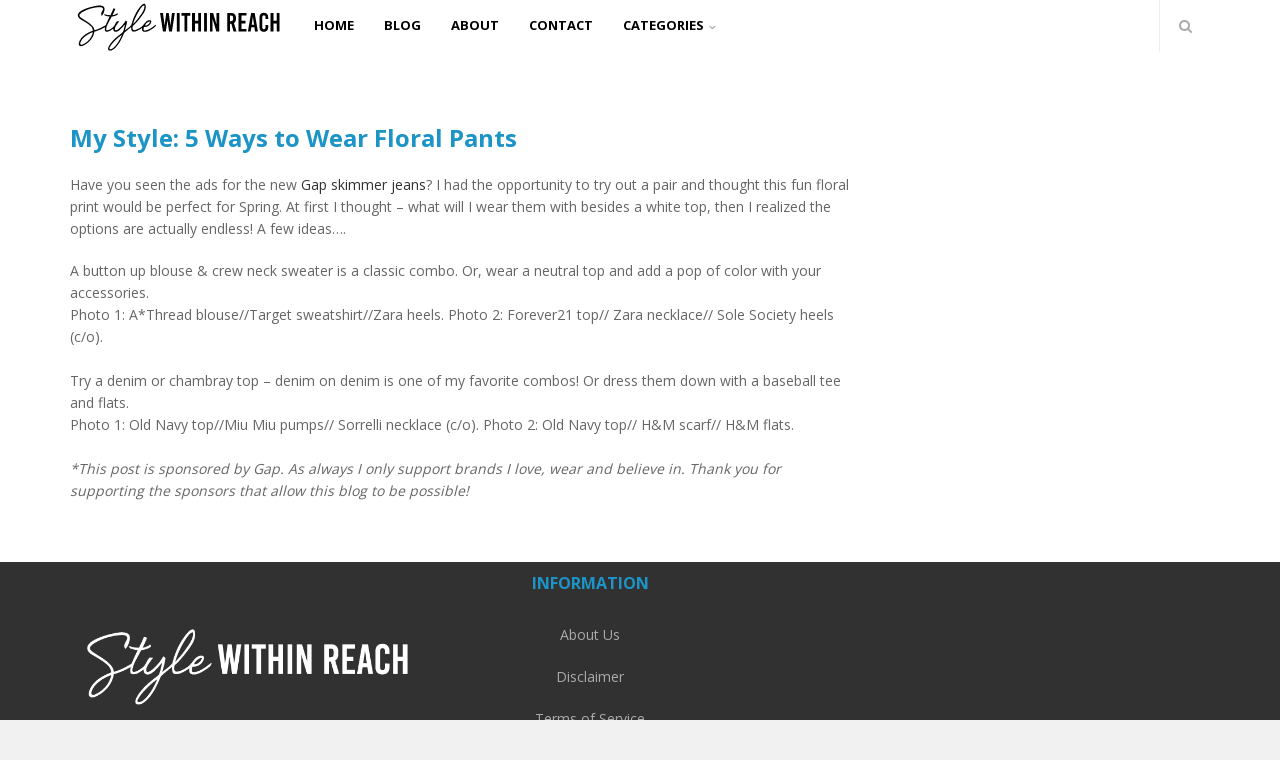

--- FILE ---
content_type: text/html; charset=UTF-8
request_url: https://stylewithinreach.net/2013/02/my-style-5-ways-to-wear-floral-pants.html
body_size: 26357
content:
<!DOCTYPE html> <!-- BEGIN html --><html lang="en-US" prefix="og: https://ogp.me/ns#" itemscope itemtype="http://schema.org/WebPage"> <!-- BEGIN head --><head><meta charset="UTF-8"><meta name="viewport" content="width=device-width, initial-scale=1"><link rel="profile" href="https://gmpg.org/xfn/11"><link rel="pingback" href="https://stylewithinreach.net/xmlrpc.php"><style>img:is([sizes="auto" i], [sizes^="auto," i]) { contain-intrinsic-size: 3000px 1500px }</style><!-- Search Engine Optimization by Rank Math - https://rankmath.com/ --><title>My Style: 5 Ways to Wear Floral Pants - Style Within Reach</title><meta name="description" content="Have you seen the ads for the new Gap skimmer jeans? I had the opportunity to try out a pair and thought this fun floral print would be perfect for Spring. At"/><meta name="robots" content="follow, index, max-snippet:-1, max-video-preview:-1, max-image-preview:large"/><link rel="canonical" href="https://stylewithinreach.net/2013/02/my-style-5-ways-to-wear-floral-pants.html" /><meta property="og:locale" content="en_US" /><meta property="og:type" content="article" /><meta property="og:title" content="My Style: 5 Ways to Wear Floral Pants - Style Within Reach" /><meta property="og:description" content="Have you seen the ads for the new Gap skimmer jeans? I had the opportunity to try out a pair and thought this fun floral print would be perfect for Spring. At" /><meta property="og:url" content="https://stylewithinreach.net/2013/02/my-style-5-ways-to-wear-floral-pants.html" /><meta property="og:site_name" content="Style Within Reach" /><meta property="article:published_time" content="2020-12-09T18:53:16+00:00" /><meta name="twitter:card" content="summary_large_image" /><meta name="twitter:title" content="My Style: 5 Ways to Wear Floral Pants - Style Within Reach" /><meta name="twitter:description" content="Have you seen the ads for the new Gap skimmer jeans? I had the opportunity to try out a pair and thought this fun floral print would be perfect for Spring. At" /><meta name="twitter:label1" content="Time to read" /><meta name="twitter:data1" content="Less than a minute" /><style media="all">/*! normalize.css v4.1.1 | MIT License | github.com/necolas/normalize.css */
.sidr-open .fa.fa-bars:before{content:"\f00d"}.cs-post-image:before{content:"";position:absolute;top:0;bottom:0;left:0;right:0}.banner-item-btn.product-info:hover{color:#fff;font-weight:700;font-size:12px;text-decoration:underline}.clear{clear:both}.nobr{white-space:nowrap}.lazy-hidden,.entry img.lazy-hidden,img.thumbnail.lazy-hidden{background-color:#fff}html{font-family:sans-serif;-ms-text-size-adjust:100%;-webkit-text-size-adjust:100%}body{margin:0}article,aside,details,figcaption,figure,footer,header,main,menu,nav,section,summary{display:block}audio,canvas,progress,video{display:inline-block}audio:not([controls]){display:none;height:0}progress{vertical-align:baseline}template,[hidden]{display:none}a{background-color:transparent;-webkit-text-decoration-skip:objects;word-break:break-word}a:active,a:hover{outline-width:0}abbr[title]{border-bottom:none;text-decoration:underline;text-decoration:underline dotted}b,strong{font-weight:inherit}b,strong{font-weight:bolder}dfn{font-style:italic}h1{font-size:2em;margin:.67em 0}mark{background-color:#ff0;color:#000}small{font-size:80%}sub,sup{font-size:75%;line-height:0;position:relative;vertical-align:baseline}sub{bottom:-.25em}sup{top:-.5em}img{border-style:none}svg:not(:root){overflow:hidden}code,kbd,pre,samp{font-family:monospace,monospace;font-size:1em}figure{margin:1em 40px}hr{box-sizing:content-box;height:0;overflow:visible}button,input,select,textarea{font:inherit;margin:0}optgroup{font-weight:700}button,input{overflow:visible}button,select{text-transform:none}button,html [type=button],[type=reset],[type=submit]{-webkit-appearance:button}button::-moz-focus-inner,[type=button]::-moz-focus-inner,[type=reset]::-moz-focus-inner,[type=submit]::-moz-focus-inner{border-style:none;padding:0}button:-moz-focusring,[type=button]:-moz-focusring,[type=reset]:-moz-focusring,[type=submit]:-moz-focusring{outline:1px dotted ButtonText}fieldset{border:1px solid silver;margin:0 2px;padding:.35em .625em .75em}legend{box-sizing:border-box;color:inherit;display:table;max-width:100%;padding:0;white-space:normal}textarea{overflow:auto}[type=checkbox],[type=radio]{box-sizing:border-box;padding:0}[type=number]::-webkit-inner-spin-button,[type=number]::-webkit-outer-spin-button{height:auto}[type=search]{-webkit-appearance:textfield;outline-offset:-2px}[type=search]::-webkit-search-cancel-button,[type=search]::-webkit-search-decoration{-webkit-appearance:none}::-webkit-input-placeholder{color:inherit;opacity:.54}::-webkit-file-upload-button{-webkit-appearance:button;font:inherit}.swiper-container{margin:0 auto;position:relative;overflow:hidden;z-index:1}.swiper-container-no-flexbox .swiper-slide{float:left}.swiper-container-vertical>.swiper-wrapper{-webkit-box-orient:vertical;-moz-box-orient:vertical;-ms-flex-direction:column;-webkit-flex-direction:column;flex-direction:column}.swiper-wrapper{position:relative;width:100%;height:100%;z-index:1;display:-webkit-box;display:-moz-box;display:-ms-flexbox;display:-webkit-flex;display:flex;-webkit-transition-property:-webkit-transform;-moz-transition-property:-moz-transform;-o-transition-property:-o-transform;-ms-transition-property:-ms-transform;transition-property:transform;-webkit-box-sizing:content-box;-moz-box-sizing:content-box;box-sizing:content-box}.swiper-container-android .swiper-slide,.swiper-wrapper{-webkit-transform:translate3d(0px,0,0);-moz-transform:translate3d(0px,0,0);-o-transform:translate(0px,0px);-ms-transform:translate3d(0px,0,0);transform:translate3d(0px,0,0)}.swiper-container-multirow>.swiper-wrapper{-webkit-box-lines:multiple;-moz-box-lines:multiple;-ms-flex-wrap:wrap;-webkit-flex-wrap:wrap;flex-wrap:wrap}.swiper-container-free-mode>.swiper-wrapper{-webkit-transition-timing-function:ease-out;-moz-transition-timing-function:ease-out;-ms-transition-timing-function:ease-out;-o-transition-timing-function:ease-out;transition-timing-function:ease-out;margin:0 auto}.swiper-slide{-webkit-flex-shrink:0;-ms-flex:0 0 auto;flex-shrink:0;width:100%;height:100%;position:relative}.swiper-container-autoheight,.swiper-container-autoheight .swiper-slide{height:auto}.swiper-container-autoheight .swiper-wrapper{-webkit-box-align:start;-ms-flex-align:start;-webkit-align-items:flex-start;align-items:flex-start;-webkit-transition-property:-webkit-transform,height;-moz-transition-property:-moz-transform;-o-transition-property:-o-transform;-ms-transition-property:-ms-transform;transition-property:transform,height}.swiper-container .swiper-notification{position:absolute;left:0;top:0;pointer-events:none;opacity:0;z-index:-1000}.swiper-wp8-horizontal{-ms-touch-action:pan-y;touch-action:pan-y}.swiper-wp8-vertical{-ms-touch-action:pan-x;touch-action:pan-x}.swiper-button-prev.swiper-button-disabled,.swiper-button-next.swiper-button-disabled{opacity:.5;cursor:auto;pointer-events:none}.swiper-button-next.swiper-button-white,.swiper-container-rtl .swiper-button-prev.swiper-button-white{background-image:url("data:image/svg+xml;charset=utf-8,%3Csvg%20xmlns%3D'http%3A%2F%2Fwww.w3.org%2F2000%2Fsvg'%20viewBox%3D'0%200%2027%2044'%3E%3Cpath%20d%3D'M27%2C22L27%2C22L5%2C44l-2.1-2.1L22.8%2C22L2.9%2C2.1L5%2C0L27%2C22L27%2C22z'%20fill%3D'%23ffffff'%2F%3E%3C%2Fsvg%3E")}.swiper-pagination{position:absolute;text-align:center;-webkit-transition:.3s;-moz-transition:.3s;-o-transition:.3s;transition:.3s;-webkit-transform:translate3d(0,0,0);-ms-transform:translate3d(0,0,0);-o-transform:translate3d(0,0,0);transform:translate3d(0,0,0);z-index:10}.swiper-pagination.swiper-pagination-hidden{opacity:0}.swiper-pagination-fraction,.swiper-pagination-custom,.swiper-container-horizontal>.swiper-pagination-bullets{bottom:10px;width:100%}.swiper-pagination-bullet{width:8px;height:8px;display:inline-block;border-radius:100%;background:#000;opacity:.2}button.swiper-pagination-bullet{border:none;margin:0;padding:0;box-shadow:none;-moz-appearance:none;-ms-appearance:none;-webkit-appearance:none;appearance:none}.swiper-pagination-clickable .swiper-pagination-bullet{cursor:pointer}.swiper-pagination-white .swiper-pagination-bullet{background:#fff}.swiper-pagination-bullet-active{opacity:1;background:#007aff}.swiper-pagination-white .swiper-pagination-bullet-active{background:#fff}.swiper-pagination-black .swiper-pagination-bullet-active{background:#000}.swiper-container-vertical>.swiper-pagination-bullets{right:10px;top:50%;-webkit-transform:translate3d(0px,-50%,0);-moz-transform:translate3d(0px,-50%,0);-o-transform:translate(0px,-50%);-ms-transform:translate3d(0px,-50%,0);transform:translate3d(0px,-50%,0)}.swiper-container-vertical>.swiper-pagination-bullets .swiper-pagination-bullet{margin:5px 0;display:block}.swiper-container-horizontal>.swiper-pagination-bullets .swiper-pagination-bullet{margin:0 5px}.swiper-pagination-progress{background:rgba(0,0,0,.25);position:absolute}.swiper-pagination-progress .swiper-pagination-progressbar{background:#007aff;position:absolute;left:0;top:0;width:100%;height:100%;-webkit-transform:scale(0);-ms-transform:scale(0);-o-transform:scale(0);transform:scale(0);-webkit-transform-origin:left top;-moz-transform-origin:left top;-ms-transform-origin:left top;-o-transform-origin:left top;transform-origin:left top}.swiper-container-rtl .swiper-pagination-progress .swiper-pagination-progressbar{-webkit-transform-origin:right top;-moz-transform-origin:right top;-ms-transform-origin:right top;-o-transform-origin:right top;transform-origin:right top}.swiper-container-horizontal>.swiper-pagination-progress{width:100%;height:4px;left:0;top:0}.swiper-container-vertical>.swiper-pagination-progress{width:4px;height:100%;left:0;top:0}.swiper-pagination-progress.swiper-pagination-white{background:rgba(255,255,255,.5)}.swiper-pagination-progress.swiper-pagination-white .swiper-pagination-progressbar{background:#fff}.swiper-pagination-progress.swiper-pagination-black .swiper-pagination-progressbar{background:#000}.swiper-container-3d{-webkit-perspective:1200px;-moz-perspective:1200px;-o-perspective:1200px;perspective:1200px}.swiper-container-3d .swiper-wrapper,.swiper-container-3d .swiper-slide,.swiper-container-3d .swiper-slide-shadow-left,.swiper-container-3d .swiper-slide-shadow-right,.swiper-container-3d .swiper-slide-shadow-top,.swiper-container-3d .swiper-slide-shadow-bottom,.swiper-container-3d .swiper-cube-shadow{-webkit-transform-style:preserve-3d;-moz-transform-style:preserve-3d;-ms-transform-style:preserve-3d;transform-style:preserve-3d}.swiper-container-3d .swiper-slide-shadow-left,.swiper-container-3d .swiper-slide-shadow-right,.swiper-container-3d .swiper-slide-shadow-top,.swiper-container-3d .swiper-slide-shadow-bottom{position:absolute;left:0;top:0;width:100%;height:100%;pointer-events:none;z-index:10}.swiper-container-3d .swiper-slide-shadow-left{background-image:-webkit-gradient(linear,left top,right top,from(rgba(0,0,0,.5)),to(rgba(0,0,0,0)));background-image:-webkit-linear-gradient(right,rgba(0,0,0,.5),rgba(0,0,0,0));background-image:-moz-linear-gradient(right,rgba(0,0,0,.5),rgba(0,0,0,0));background-image:-o-linear-gradient(right,rgba(0,0,0,.5),rgba(0,0,0,0));background-image:linear-gradient(to left,rgba(0,0,0,.5),rgba(0,0,0,0))}.swiper-container-3d .swiper-slide-shadow-right{background-image:-webkit-gradient(linear,right top,left top,from(rgba(0,0,0,.5)),to(rgba(0,0,0,0)));background-image:-webkit-linear-gradient(left,rgba(0,0,0,.5),rgba(0,0,0,0));background-image:-moz-linear-gradient(left,rgba(0,0,0,.5),rgba(0,0,0,0));background-image:-o-linear-gradient(left,rgba(0,0,0,.5),rgba(0,0,0,0));background-image:linear-gradient(to right,rgba(0,0,0,.5),rgba(0,0,0,0))}.swiper-container-3d .swiper-slide-shadow-top{background-image:-webkit-gradient(linear,left top,left bottom,from(rgba(0,0,0,.5)),to(rgba(0,0,0,0)));background-image:-webkit-linear-gradient(bottom,rgba(0,0,0,.5),rgba(0,0,0,0));background-image:-moz-linear-gradient(bottom,rgba(0,0,0,.5),rgba(0,0,0,0));background-image:-o-linear-gradient(bottom,rgba(0,0,0,.5),rgba(0,0,0,0));background-image:linear-gradient(to top,rgba(0,0,0,.5),rgba(0,0,0,0))}.swiper-container-3d .swiper-slide-shadow-bottom{background-image:-webkit-gradient(linear,left bottom,left top,from(rgba(0,0,0,.5)),to(rgba(0,0,0,0)));background-image:-webkit-linear-gradient(top,rgba(0,0,0,.5),rgba(0,0,0,0));background-image:-moz-linear-gradient(top,rgba(0,0,0,.5),rgba(0,0,0,0));background-image:-o-linear-gradient(top,rgba(0,0,0,.5),rgba(0,0,0,0));background-image:linear-gradient(to bottom,rgba(0,0,0,.5),rgba(0,0,0,0))}.swiper-container-coverflow .swiper-wrapper,.swiper-container-flip .swiper-wrapper{-ms-perspective:1200px}.swiper-container-cube,.swiper-container-flip{overflow:visible}.swiper-container-cube .swiper-slide,.swiper-container-flip .swiper-slide{pointer-events:none;-webkit-backface-visibility:hidden;-moz-backface-visibility:hidden;-ms-backface-visibility:hidden;backface-visibility:hidden;z-index:1}.swiper-container-cube .swiper-slide .swiper-slide,.swiper-container-flip .swiper-slide .swiper-slide{pointer-events:none}.swiper-container-cube .swiper-slide-active,.swiper-container-flip .swiper-slide-active,.swiper-container-cube .swiper-slide-active .swiper-slide-active,.swiper-container-flip .swiper-slide-active .swiper-slide-active{pointer-events:auto}.swiper-container-cube .swiper-slide-shadow-top,.swiper-container-flip .swiper-slide-shadow-top,.swiper-container-cube .swiper-slide-shadow-bottom,.swiper-container-flip .swiper-slide-shadow-bottom,.swiper-container-cube .swiper-slide-shadow-left,.swiper-container-flip .swiper-slide-shadow-left,.swiper-container-cube .swiper-slide-shadow-right,.swiper-container-flip .swiper-slide-shadow-right{z-index:0;-webkit-backface-visibility:hidden;-moz-backface-visibility:hidden;-ms-backface-visibility:hidden;backface-visibility:hidden}.swiper-container-cube .swiper-slide{visibility:hidden;-webkit-transform-origin:0 0;-moz-transform-origin:0 0;-ms-transform-origin:0 0;transform-origin:0 0;width:100%;height:100%}.swiper-container-cube.swiper-container-rtl .swiper-slide{-webkit-transform-origin:100% 0;-moz-transform-origin:100% 0;-ms-transform-origin:100% 0;transform-origin:100% 0}.swiper-container-cube .swiper-slide-active,.swiper-container-cube .swiper-slide-next,.swiper-container-cube .swiper-slide-prev,.swiper-container-cube .swiper-slide-next+.swiper-slide{pointer-events:auto;visibility:visible}.swiper-container-cube .swiper-cube-shadow{position:absolute;left:0;bottom:0;width:100%;height:100%;background:#000;opacity:.6;-webkit-filter:blur(50px);filter:blur(50px);z-index:0}.swiper-container-fade.swiper-container-free-mode .swiper-slide{-webkit-transition-timing-function:ease-out;-moz-transition-timing-function:ease-out;-ms-transition-timing-function:ease-out;-o-transition-timing-function:ease-out;transition-timing-function:ease-out}.swiper-container-fade .swiper-slide{pointer-events:none;-webkit-transition-property:opacity;-moz-transition-property:opacity;-o-transition-property:opacity;transition-property:opacity}.swiper-container-fade .swiper-slide .swiper-slide{pointer-events:none}.swiper-container-fade .swiper-slide-active,.swiper-container-fade .swiper-slide-active .swiper-slide-active{pointer-events:auto}.swiper-scrollbar{border-radius:10px;position:relative;-ms-touch-action:none;background:rgba(0,0,0,.1)}.swiper-container-horizontal>.swiper-scrollbar{position:absolute;left:1%;bottom:3px;z-index:50;height:5px;width:98%}.swiper-container-vertical>.swiper-scrollbar{position:absolute;right:3px;top:1%;z-index:50;width:5px;height:98%}.swiper-scrollbar-drag{height:100%;width:100%;position:relative;background:rgba(0,0,0,.5);border-radius:10px;left:0;top:0}.swiper-scrollbar-cursor-drag{cursor:move}.swiper-lazy-preloader{width:42px;height:42px;position:absolute;left:50%;top:50%;margin-left:-21px;margin-top:-21px;z-index:10;-webkit-transform-origin:50%;-moz-transform-origin:50%;transform-origin:50%;-webkit-animation:swiper-preloader-spin 1s steps(12,end) infinite;-moz-animation:swiper-preloader-spin 1s steps(12,end) infinite;animation:swiper-preloader-spin 1s steps(12,end) infinite}.swiper-lazy-preloader:after{display:block;content:"";width:100%;height:100%;background-image:url("data:image/svg+xml;charset=utf-8,%3Csvg%20viewBox%3D'0%200%20120%20120'%20xmlns%3D'http%3A%2F%2Fwww.w3.org%2F2000%2Fsvg'%20xmlns%3Axlink%3D'http%3A%2F%2Fwww.w3.org%2F1999%2Fxlink'%3E%3Cdefs%3E%3Cline%20id%3D'l'%20x1%3D'60'%20x2%3D'60'%20y1%3D'7'%20y2%3D'27'%20stroke%3D'%236c6c6c'%20stroke-width%3D'11'%20stroke-linecap%3D'round'%2F%3E%3C%2Fdefs%3E%3Cg%3E%3Cuse%20xlink%3Ahref%3D'%23l'%20opacity%3D'.27'%2F%3E%3Cuse%20xlink%3Ahref%3D'%23l'%20opacity%3D'.27'%20transform%3D'rotate(30%2060%2C60)'%2F%3E%3Cuse%20xlink%3Ahref%3D'%23l'%20opacity%3D'.27'%20transform%3D'rotate(60%2060%2C60)'%2F%3E%3Cuse%20xlink%3Ahref%3D'%23l'%20opacity%3D'.27'%20transform%3D'rotate(90%2060%2C60)'%2F%3E%3Cuse%20xlink%3Ahref%3D'%23l'%20opacity%3D'.27'%20transform%3D'rotate(120%2060%2C60)'%2F%3E%3Cuse%20xlink%3Ahref%3D'%23l'%20opacity%3D'.27'%20transform%3D'rotate(150%2060%2C60)'%2F%3E%3Cuse%20xlink%3Ahref%3D'%23l'%20opacity%3D'.37'%20transform%3D'rotate(180%2060%2C60)'%2F%3E%3Cuse%20xlink%3Ahref%3D'%23l'%20opacity%3D'.46'%20transform%3D'rotate(210%2060%2C60)'%2F%3E%3Cuse%20xlink%3Ahref%3D'%23l'%20opacity%3D'.56'%20transform%3D'rotate(240%2060%2C60)'%2F%3E%3Cuse%20xlink%3Ahref%3D'%23l'%20opacity%3D'.66'%20transform%3D'rotate(270%2060%2C60)'%2F%3E%3Cuse%20xlink%3Ahref%3D'%23l'%20opacity%3D'.75'%20transform%3D'rotate(300%2060%2C60)'%2F%3E%3Cuse%20xlink%3Ahref%3D'%23l'%20opacity%3D'.85'%20transform%3D'rotate(330%2060%2C60)'%2F%3E%3C%2Fg%3E%3C%2Fsvg%3E");background-position:50%;-webkit-background-size:100%;background-size:100%;background-repeat:no-repeat}.swiper-lazy-preloader-white:after{background-image:url("data:image/svg+xml;charset=utf-8,%3Csvg%20viewBox%3D'0%200%20120%20120'%20xmlns%3D'http%3A%2F%2Fwww.w3.org%2F2000%2Fsvg'%20xmlns%3Axlink%3D'http%3A%2F%2Fwww.w3.org%2F1999%2Fxlink'%3E%3Cdefs%3E%3Cline%20id%3D'l'%20x1%3D'60'%20x2%3D'60'%20y1%3D'7'%20y2%3D'27'%20stroke%3D'%23fff'%20stroke-width%3D'11'%20stroke-linecap%3D'round'%2F%3E%3C%2Fdefs%3E%3Cg%3E%3Cuse%20xlink%3Ahref%3D'%23l'%20opacity%3D'.27'%2F%3E%3Cuse%20xlink%3Ahref%3D'%23l'%20opacity%3D'.27'%20transform%3D'rotate(30%2060%2C60)'%2F%3E%3Cuse%20xlink%3Ahref%3D'%23l'%20opacity%3D'.27'%20transform%3D'rotate(60%2060%2C60)'%2F%3E%3Cuse%20xlink%3Ahref%3D'%23l'%20opacity%3D'.27'%20transform%3D'rotate(90%2060%2C60)'%2F%3E%3Cuse%20xlink%3Ahref%3D'%23l'%20opacity%3D'.27'%20transform%3D'rotate(120%2060%2C60)'%2F%3E%3Cuse%20xlink%3Ahref%3D'%23l'%20opacity%3D'.27'%20transform%3D'rotate(150%2060%2C60)'%2F%3E%3Cuse%20xlink%3Ahref%3D'%23l'%20opacity%3D'.37'%20transform%3D'rotate(180%2060%2C60)'%2F%3E%3Cuse%20xlink%3Ahref%3D'%23l'%20opacity%3D'.46'%20transform%3D'rotate(210%2060%2C60)'%2F%3E%3Cuse%20xlink%3Ahref%3D'%23l'%20opacity%3D'.56'%20transform%3D'rotate(240%2060%2C60)'%2F%3E%3Cuse%20xlink%3Ahref%3D'%23l'%20opacity%3D'.66'%20transform%3D'rotate(270%2060%2C60)'%2F%3E%3Cuse%20xlink%3Ahref%3D'%23l'%20opacity%3D'.75'%20transform%3D'rotate(300%2060%2C60)'%2F%3E%3Cuse%20xlink%3Ahref%3D'%23l'%20opacity%3D'.85'%20transform%3D'rotate(330%2060%2C60)'%2F%3E%3C%2Fg%3E%3C%2Fsvg%3E")}@-webkit-keyframes swiper-preloader-spin{100%{-webkit-transform:rotate(360deg)}}@keyframes swiper-preloader-spin{100%{transform:rotate(360deg)}}.mfp-bg{top:0;left:0;width:100%;height:100%;z-index:1042;overflow:hidden;position:fixed;background:#0b0b0b;opacity:.96}.mfp-wrap{top:0;left:0;width:100%;height:100%;z-index:1043;position:fixed;outline:none !important;-webkit-backface-visibility:hidden}.mfp-container{text-align:center;position:absolute;width:100%;height:100%;left:0;top:0;padding:0 8px;box-sizing:border-box}.mfp-container:before{content:'';display:inline-block;height:100%;vertical-align:middle}.mfp-align-top .mfp-container:before{display:none}.mfp-content{position:relative;display:inline-block;vertical-align:middle;margin:0 auto;text-align:left;z-index:1045}.mfp-inline-holder .mfp-content,.mfp-ajax-holder .mfp-content{width:100%;cursor:auto}.mfp-ajax-cur{cursor:progress}.mfp-zoom-out-cur,.mfp-zoom-out-cur .mfp-image-holder .mfp-close{cursor:-moz-zoom-out;cursor:-webkit-zoom-out;cursor:zoom-out}.mfp-zoom{cursor:pointer;cursor:-webkit-zoom-in;cursor:-moz-zoom-in;cursor:zoom-in}.mfp-auto-cursor .mfp-content{cursor:auto}.mfp-close,.mfp-arrow,.mfp-preloader,.mfp-counter{-webkit-user-select:none;-moz-user-select:none;user-select:none}.mfp-loading.mfp-figure{display:none}.mfp-hide{display:none !important}.mfp-preloader{color:#ccc;position:absolute;top:50%;width:auto;text-align:center;margin-top:-.8em;left:8px;right:8px;z-index:1044}.mfp-preloader a{color:#ccc}.mfp-preloader a:hover{color:#fff}.mfp-s-ready .mfp-preloader{display:none}.mfp-s-error .mfp-content{display:none}button.mfp-close,button.mfp-arrow{overflow:visible;cursor:pointer;background:0 0;border:0;-webkit-appearance:none;display:block;outline:none;padding:0;z-index:1046;box-shadow:none;touch-action:manipulation}button::-moz-focus-inner{padding:0;border:0}.mfp-close{width:60px;height:60px;line-height:60px;position:absolute;right:0;top:0;text-decoration:none;text-align:center;opacity:.65;padding:0 0 18px 10px;color:#fff;font-style:normal;font-size:60px;font-family:Arial,Baskerville,monospace}.mfp-close:hover,.mfp-close:focus{opacity:1}.mfp-close:active{top:1px}.mfp-close-btn-in .mfp-close{color:#333}.mfp-image-holder .mfp-close,.mfp-iframe-holder .mfp-close{color:#fff;right:-6px;text-align:right;padding-right:6px;width:100%}.mfp-counter{position:absolute;top:0;right:0;color:#ccc;font-size:12px;line-height:18px;white-space:nowrap}.mfp-arrow{position:absolute;opacity:.65;margin:0;top:50%;margin-top:-55px;padding:0;width:90px;height:110px;-webkit-tap-highlight-color:transparent}.mfp-arrow:active{margin-top:-54px}.mfp-arrow:hover,.mfp-arrow:focus{opacity:1}.mfp-arrow:before,.mfp-arrow:after{content:'';display:block;width:0;height:0;position:absolute;left:0;top:0;margin-top:35px;margin-left:35px;border:medium inset transparent}.mfp-arrow:after{border-top-width:13px;border-bottom-width:13px;top:8px}.mfp-arrow:before{border-top-width:21px;border-bottom-width:21px;opacity:.7}.mfp-arrow-left{left:0}.mfp-arrow-left:after{border-right:17px solid #fff;margin-left:31px}.mfp-arrow-left:before{margin-left:25px;border-right:27px solid #3f3f3f}.mfp-arrow-right{right:0}.mfp-arrow-right:after{border-left:17px solid #fff;margin-left:39px}.mfp-arrow-right:before{border-left:27px solid #3f3f3f}.mfp-iframe-holder{padding-top:40px;padding-bottom:40px}.mfp-iframe-holder .mfp-content{line-height:0;width:100%;max-width:900px}.mfp-iframe-holder .mfp-close{top:-40px}.mfp-iframe-scaler{width:100%;height:0;overflow:hidden;padding-top:56.25%}.mfp-iframe-scaler iframe{position:absolute;display:block;top:0;left:0;width:100%;height:100%;box-shadow:0 0 8px rgba(0,0,0,.6);background:#000}img.mfp-img{width:auto;max-width:100%;height:auto;display:block;line-height:0;box-sizing:border-box;padding:40px 0 40px;margin:0 auto}.mfp-figure{line-height:0}.mfp-figure:after{content:'';position:absolute;left:0;top:40px;bottom:40px;display:block;right:0;width:auto;height:auto;z-index:-1;box-shadow:0 0 8px rgba(0,0,0,.6);background:#444}.mfp-figure small{color:#bdbdbd;display:block;font-size:12px;line-height:14px}.mfp-figure figure{margin:0}.mfp-bottom-bar{margin-top:-36px;position:absolute;top:100%;left:0;width:100%;cursor:auto}.mfp-title{text-align:left;line-height:18px;color:#f3f3f3;word-wrap:break-word;padding-right:36px}.mfp-image-holder .mfp-content{max-width:100%}.mfp-gallery .mfp-image-holder .mfp-figure{cursor:pointer}@media screen and (max-width:800px) and (orientation:landscape),screen and (max-height:300px){.mfp-img-mobile .mfp-image-holder{padding-left:0;padding-right:0}.mfp-img-mobile img.mfp-img{padding:0}.mfp-img-mobile .mfp-figure:after{top:0;bottom:0}.mfp-img-mobile .mfp-figure small{display:inline;margin-left:5px}.mfp-img-mobile .mfp-bottom-bar{background:rgba(0,0,0,.6);bottom:0;margin:0;top:auto;padding:3px 5px;position:fixed;box-sizing:border-box}.mfp-img-mobile .mfp-bottom-bar:empty{padding:0}.mfp-img-mobile .mfp-counter{right:5px;top:3px}.mfp-img-mobile .mfp-close{top:0;right:0;width:35px;height:35px;line-height:35px;background:rgba(0,0,0,.6);position:fixed;text-align:center;padding:0}}@media all and (max-width:900px){.mfp-arrow{-webkit-transform:scale(.75);transform:scale(.75)}.mfp-arrow-left{-webkit-transform-origin:0;transform-origin:0}.mfp-arrow-right{-webkit-transform-origin:100%;transform-origin:100%}.mfp-container{padding-left:6px;padding-right:6px}}body{background:#efefef}.home .cs-col .post_content:nth-of-type(2){background:#fff}.home .cs-col .latest-news-14:nth-of-type(3){background-image:-moz-linear-gradient(to bottom,#fff 40%,#efefef 40%);background-image:-webkit-linear-gradient(to bottom,#fff 40%,#efefef 40%);background-image:-ms-linear-gradient(to bottom,#fff 40%,#efefef 40%);background-image:linear-gradient(to bottom,#fff 25%,#efefef 25%)}.latest-news-1{background:#fff}.slider-btn-details{display:inline-block;padding:13px 10px 12px;text-transform:uppercase;text-align:center;border:1px solid #4693aa;border-radius:30px;background:rgba(0,0,0,.2);font-family:montserratextralight,Helvetica,Arial,sans-serif;font-size:14px;color:#fff;word-wrap:break-word;transition:all .15s;cursor:pointer;min-width:186px}.slider-btn-details:hover{background:#4693aa;color:#fff}h2{font-family:inherit;font-weight:500;line-height:1.1;color:inherit}h2{margin-top:20px;margin-bottom:10px}h2{font-size:30px}.container{margin-right:auto;margin-left:auto;padding-left:15px;padding-right:15px}@media (min-width:768px){.container{width:750px}}@media (min-width:992px){.container{width:970px}}@media (min-width:1200px){.container{width:1176px}}.container:before,.container:after{content:" ";display:table}.container:after{clear:both}.buying-guides .title-design-wrap{overflow:hidden;text-align:center;margin-bottom:35px}.buying-guides .section-title{position:relative;text-align:center;display:inline-block;font-family:circularstdblack,Helvetica,Arial,sans-serif;font-size:42px;margin-top:0;color:#000}.buying-guides .section-title:before{content:"";position:absolute;height:1px;background:#4693aa;width:600px;top:52%;right:110%}.buying-guides .section-title:after{content:"";position:absolute;height:1px;background:#4693aa;width:600px;top:52%;left:110%}@media (min-width:768px) and (max-width:1199px){.container{width:100%}}@media (max-width:991px){.title-bg-wrap{padding-right:0;padding-left:0;width:100%}}@media (max-width:767px){.buying-guides .section-title{font-size:25px}.buying-guides .title-design-wrap{margin-bottom:18px}}.cs-row:before,.cs-row:after{content:" ";display:table}.cs-row:after{clear:both}.cs-row{position:relative}.cs-col{position:relative;min-height:1px;padding-left:10px;padding-right:10px}.cs-col-1-of-12{width:8.33333333%}.cs-col-2-of-12{width:16.66666667%}.cs-col-3-of-12{width:25%}.cs-col-4-of-12{width:33.33333333%}.cs-col-5-of-12{width:41.66666667%}.cs-col-6-of-12{width:50%}.cs-col-7-of-12{width:58.33333333%}.cs-col-8-of-12{width:66.66666667%}.cs-col-9-of-12{width:75%}.cs-col-10-of-12{width:83.33333333%}.cs-col-11-of-12{width:91.66666667%}.cs-col-12-of-12{width:100%}blockquote.alt{text-align:center;border:1px solid #eee;padding:30px}blockquote.alt i{font-size:28px;margin-bottom:10px}.pullquotes{position:relative;font-size:20px;line-height:30px;font-weight:400;z-index:1;color:#000}.pullquotes:after{font-family:"Times New Roman",Georgia,Serif;font-size:140px;position:absolute;z-index:-1;top:15px;color:#eee}.pullquotes.left{float:left;width:30%;margin:20px 40px 20px 0;padding-left:30px}.pullquotes.left:after{content:"\201C";left:0}.pullquotes.center{display:block;width:100%;text-align:center;margin:20px 0;clear:both}.pullquotes.right{float:right;text-align:right;width:30%;margin:20px 0 20px 40px;padding-right:30px}.pullquotes.right:after{content:"\201C";right:0}.cs-btn{display:inline-block;padding:4px 14px;margin:0 5px 5px 0;font-size:14px;font-weight:400;line-height:22px;text-align:center;outline:none;white-space:nowrap;vertical-align:middle;cursor:pointer;background-image:none;background-color:#333;color:#fff;position:relative;border:0;-webkit-transition:all .2s;-moz-transition:all .2s;-o-transition:all .2s;transition:all .2s}.cs-btn:hover{background-color:#000 !important;color:#fff}.cs-btn.cs-btn-small{padding:2px 8px;font-size:12px}.cs-btn.cs-btn-large{padding:8px 20px;font-size:18px}.cs-btn.cs-btn-extralarge{padding:16px 32px;font-size:24px}.cs-btn.cs-btn-expand{width:100%;display:block}.cs-btn.cs-btn-expand+.cs-btn.cs-btn-expand{margin-top:5px}.cs-btn.cs-btn-white{background-color:#f1f1f1;color:#333}.cs-btn.cs-btn-white:hover{color:#fff}.cs-btn.cs-btn-black{background-color:#222}.cs-btn.cs-btn-red{background-color:#683c17}.cs-btn.cs-btn-green{background-color:#71a866}.cs-btn.cs-btn-tirquese{background-color:#7fccbc}.cs-btn.cs-btn-blue{background-color:#508fd1}.cs-btn.cs-btn-pink{background-color:#9d5fac}.cs-btn.cs-btn-orange{background-color:#c47839}.cs-btn.cs-btn-grey{background-color:#b1b0a7}.cs-btn.cs-btn-with-icon{padding-left:44px}.cs-btn.cs-btn-small.cs-btn-with-icon{padding-left:34px}.cs-btn.cs-btn-large.cs-btn-with-icon{padding-left:58px}.cs-btn.cs-btn-extralarge.cs-btn-with-icon{padding-left:86px}.cs-btn.cs-btn-with-icon i{display:block;position:absolute;left:0;top:0;height:100%;text-align:center}.cs-btn.cs-btn-with-icon i{width:30px;line-height:30px;font-size:12px}.cs-btn.cs-btn-small.cs-btn-with-icon i{width:26px;line-height:26px;font-size:10px}.cs-btn.cs-btn-large.cs-btn-with-icon i{width:38px;line-height:38px;font-size:14px}.cs-btn.cs-btn-extralarge.cs-btn-with-icon i{width:54px;line-height:54px;font-size:20px}.cs-tab-group{margin-bottom:20px}.cs-tab-group .ui-tabs-nav{list-style:none;padding:0;margin:0;overflow:hidden}.cs-tab-group .ui-tabs-nav li{float:left;margin-right:15px}.cs-tab-group .ui-tabs-nav li a{outline:none;display:block;padding-bottom:4px;border-bottom-width:2px;border-bottom-style:solid;border-bottom-color:transparent;text-transform:uppercase;font-size:14px;font-weight:700;color:#999}.cs-tab-group .ui-tabs-panel{padding-top:15px}.cs-tab-group .ui-tabs-panel p:last-child{margin:0}.cs-tab-group .ui-tabs-nav li.ui-tabs-active a,.cs-tab-group .ui-tabs-nav li:hover a{color:#000}.cs-accordion-group{margin-bottom:20px}.cs-accordion-group .cs-accordion-title{color:#999;outline:none;cursor:pointer;padding:4px 0;border-bottom-style:solid;border-bottom-width:2px;border-bottom-color:transparent;position:relative;text-transform:uppercase;font-size:14px;font-weight:700;-webkit-transition:all .2s;-moz-transition:all .2s;-o-transition:all .2s;transition:all .2s}.cs-accordion-group .cs-accordion-title:after{content:"\f067";font-family:"FontAwesome";position:absolute;right:0;top:0}.cs-accordion-group .cs-accordion-title.ui-state-active{color:#000}.cs-accordion-group .cs-accordion-title:hover{color:#000}.cs-accordion-group .cs-accordion-title.ui-state-active:after{color:#000;content:"\f068"}.cs-accordion-group .cs-accordion-panel{padding:15px 0}.cs-accordion-group .cs-accordion-panel p:last-child{margin:0}.cs-spacer{display:block;position:relative;width:100%;clear:both;border:0;margin-top:30px;margin-bottom:30px;height:1px;background-color:#f5f5f5;color:#ccc;text-align:center}.cs-spacer i{width:40px;height:30px;display:block;position:absolute;top:50%;left:50%;margin-top:-15px;margin-left:-20px;text-align:center;line-height:30px;background-color:#fff !important}.cs-alert{position:relative;padding:15px;margin-bottom:20px;color:#fff}.cs-alert p{overflow:hidden;margin:2px 0 0 30px}.cs-alert i{position:absolute;left:20px;top:20px}.cs-alert.cs-alert-green{background-color:#ebf6e0;color:#5f9025}.cs-alert.cs-alert-blue{background-color:#e9f7fe;color:#5091b2}.cs-alert.cs-alert-red{background-color:#ffe9e9;color:#de5959}.cs-alert.cs-alert-yellow{background-color:#fbfadd;color:#8f872e}body{background-color:#fff;color:#666;margin:0;padding:0;font-size:14px;line-height:22px;font-weight:400}*,*:before,*:after{-webkit-box-sizing:border-box;-moz-box-sizing:border-box;box-sizing:border-box}.cs-container:before,.cs-container:after,.cs-clearfix:before,.cs-clearfix:after,.cs-row:before,.cs-row:after{content:" ";display:table}.cs-container:after,.cs-clearfix:after,.cs-row:after{clear:both}.single #cs-wrapper,.page #cs-wrapper,.blog #cs-wrapper,.category #cs-wrapper{background-color:#fff}.home #cs-wrapper{background-color:#efefef}#cs-wrapper.wide{width:100%}#cs-wrapper.boxed{margin:0 auto;-webkit-box-shadow:0px 3px 10px 0px rgba(0,0,0,.1);-moz-box-shadow:0px 3px 10px 0px rgba(0,0,0,.1);box-shadow:0px 3px 10px 0px rgba(0,0,0,.1)}.cs-container{position:relative;margin-right:auto;margin-left:auto}a{text-decoration:none;outline:0;background-color:transparent;-webkit-transition:all .2s;-moz-transition:all .2s;-o-transition:all .2s;transition:all .2s;color:#313131}a:hover{text-decoration:none}a:focus,a:active{outline:0;border:0;text-decoration:none}img{vertical-align:middle;max-width:100%;height:auto;text-decoration:none;outline:0;border:0}a img{text-decoration:none;outline:0;border:0}iframe,object,video{max-width:100%}h1,h2,h3,h4,h5,h6{color:#313131;font-weight:700;margin:0 0 20px}h1{font-size:30px;line-height:38px}h2{font-size:26px;line-height:34px}h3{font-size:22px;line-height:30px}h4{font-size:18px;line-height:26px;margin-bottom:10px}h5{font-size:16px;line-height:24px;margin-bottom:10px}h6{font-size:14px;line-height:22px;margin-bottom:10px}p{margin:0 0 20px}hr{clear:both;display:block;overflow:hidden;border:0;height:0;margin-bottom:20px;border-top:1px solid #eee;-webkit-box-sizing:content-box;-moz-box-sizing:content-box;box-sizing:content-box}hr.cs-divider-blank{border:0}hr.cs-divider-dashed{border-top-style:dashed}hr.cs-divider-dotted{border-top-style:dotted}.text_left{text-align:left}.text_right{text-align:right}.text_center{text-align:center}.text_justify{text-align:justify}blockquote{padding:5px 20px;margin:20px 0;border-left-style:solid;border-left-width:3px}blockquote p{font-size:20px;line-height:30px;margin-bottom:15px !important;color:#666}blockquote footer{display:block;font-size:14px;color:#313131}.alignleft,img.alignleft{float:left;margin:5px 40px 20px 0}.alignright,img.alignright{float:right;margin:5px 0 20px 40px}.aligncenter,img.aligncenter{clear:both;display:block;margin:30px auto}.wp-caption{text-align:center;max-width:100%}.wp-caption img{max-width:100%}.wp-caption-text{font-size:13px;color:#888;padding:6px 0 2px}code,kbd,pre,samp{font-family:Menlo,Monaco,Consolas,"Courier New",monospace}pre{display:block;overflow:hidden;padding:10px;margin:0 0 10px;font-size:13px;line-height:20px;word-break:break-all;word-wrap:break-word;background-color:#f1f1f1;border:none}mark{padding:2px 4px;background-color:#f1f1f1}kbd{padding:2px 4px;font-size:13px;color:#fff;background-color:#333}code{padding:2px 4px;font-size:13px;background-color:#f1f1f1}ol,ul{margin-top:0;margin-bottom:15px;padding-left:20px;margin-left:21px}ul{list-style:disc}ol{list-style:decimal}ul ul,ol ol,ul ol,ol ul{margin-bottom:0}dl{margin-top:0;margin-bottom:20px}dt{font-weight:700}dd{margin-left:10px}address{margin-bottom:20px;font-style:normal;line-height:24px}table{border-spacing:0;border-collapse:collapse;margin-bottom:20px;width:100%;max-width:100%;background-color:#fff;border:1px solid #f5f5f5}th,td{text-align:left;vertical-align:top;padding:8px;line-height:24px;border:1px solid #f5f5f5}ul.page-numbers{margin-bottom:20px;list-style:none;padding:0;overflow:hidden}ul.page-numbers li{display:block;float:left;margin-right:3px;margin-left:3px}ul.page-numbers li span,ul.page-numbers li a{display:block;padding:4px 10px;line-height:22px;background-color:#fff;color:#aaa;border:1px solid #ddd}ul.page-numbers li span.current{border:1px solid #313131;color:#313131}.cs-row{position:relative}.latest-news-1 .cs-row,.latest-news-14 .cs-row{max-width:1140px;margin:0 auto}.cs-col{position:relative;min-height:1px}.cs-col-1-of-12{width:8.33333333%}.cs-col-2-of-12{width:16.66666667%}.cs-col-3-of-12{width:25%}.cs-col-4-of-12{width:33.33333333%}.cs-col-5-of-12{width:41.66666667%}.cs-col-6-of-12{width:50%}.cs-col-7-of-12{width:58.33333333%}.cs-col-8-of-12{width:66.66666667%}.cs-col-9-of-12{width:75%}.cs-col-10-of-12{width:83.33333333%}.cs-col-11-of-12{width:91.66666667%}.cs-col-12-of-12{width:100%}blockquote.alt{text-align:center;border:1px solid #eee;padding:30px}blockquote.alt i{font-size:28px;margin-bottom:10px}.pullquotes{position:relative;font-size:20px;line-height:30px;font-weight:400;z-index:1;color:#313131}.cs-single-post .cs-post-excerpt p.pullquotes{font-size:18px;line-height:26px}.pullquotes:after{font-family:"Times New Roman",Georgia,Serif;font-size:140px;position:absolute;z-index:-1;top:15px;color:#eee}.pullquotes.left{float:left;width:30%;margin:40px 40px 20px 0;padding-left:30px}.pullquotes.left:after{content:"\201C";left:0}.pullquotes.center{display:block;width:100%;text-align:center;margin:40px 0 20px;clear:both}.pullquotes.right{float:right;text-align:right;width:30%;margin:40px 0 20px 40px;padding-right:30px}.pullquotes.right:after{content:"\201C";right:0}.dropcap{overflow:hidden}.cs-btn{display:inline-block;padding:4px 14px;margin:0 5px 5px 0;font-size:14px;font-weight:400;line-height:22px;text-align:center;outline:none;white-space:nowrap;vertical-align:middle;cursor:pointer;background-image:none;background-color:#333;color:#fff;position:relative;border:0;-webkit-border-radius:30px;-moz-border-radius:30px;border-radius:30px;-webkit-transition:all .2s;-moz-transition:all .2s;-o-transition:all .2s;transition:all .2s}.cs-btn:hover{background-color:#313131 !important;color:#fff}.cs-btn.cs-btn-small{-webkit-border-radius:26px;-moz-border-radius:26px;border-radius:26px;padding:2px 16px;font-size:13px}.cs-btn.cs-btn-large{-webkit-border-radius:38px;-moz-border-radius:38px;border-radius:38px;padding:8px 20px;font-size:18px}.cs-btn.cs-btn-extralarge{padding:16px 32px;font-size:24px}.cs-btn.cs-btn-expand{width:100%;display:block}.cs-btn.cs-btn-expand+.cs-btn.cs-btn-expand{margin-top:5px}.cs-btn.cs-btn-white{background-color:#f1f1f1;color:#333}.cs-btn.cs-btn-white:hover{color:#fff}.cs-btn.cs-btn-black{background-color:#222}.cs-btn.cs-btn-red{background-color:#683c17}.cs-btn.cs-btn-green{background-color:#71a866}.cs-btn.cs-btn-tirquese{background-color:#7fccbc}.cs-btn.cs-btn-blue{background-color:#508fd1}.cs-btn.cs-btn-pink{background-color:#9d5fac}.cs-btn.cs-btn-orange{background-color:#c47839}.cs-btn.cs-btn-grey{background-color:#b1b0a7}.cs-btn.cs-btn-with-icon{padding-left:44px}.cs-btn.cs-btn-small.cs-btn-with-icon{padding-left:40px}.cs-btn.cs-btn-large.cs-btn-with-icon{padding-left:55px}.cs-btn.cs-btn-extralarge.cs-btn-with-icon{padding-left:86px}.cs-btn.cs-btn-with-icon i{display:block;position:absolute;left:0;top:0;height:100%;text-align:center}.cs-btn.cs-btn-with-icon i{-webkit-border-radius:30px 0 0 30px;-moz-border-radius:30px 0 0 30px;border-radius:30px 0 0 30px;width:30px;line-height:30px;font-size:13px}.cs-btn.cs-btn-small.cs-btn-with-icon i{-webkit-border-radius:26px 0 0 26px;-moz-border-radius:26px 0 0 26px;border-radius:26px 0 0 26px;width:30px;line-height:26px;font-size:10px}.cs-btn.cs-btn-large.cs-btn-with-icon i{-webkit-border-radius:38px 0 0 38px;-moz-border-radius:38px 0 0 38px;border-radius:38px 0 0 38px;width:40px;line-height:38px;font-size:14px}.cs-btn.cs-btn-extralarge.cs-btn-with-icon i{width:54px;line-height:54px;font-size:20px}.cs-tab-group{margin-bottom:20px}.cs-tab-group .ui-tabs-nav{list-style:none;padding:0;margin:0;overflow:hidden}.cs-tab-group .ui-tabs-nav li{float:left;margin-right:15px}.cs-tab-group .ui-tabs-nav li a{outline:none;display:block;padding-bottom:4px;border-bottom-width:2px;border-bottom-style:solid;border-bottom-color:transparent;text-transform:uppercase;font-size:14px;font-weight:700;color:#aaa}.cs-tab-group .ui-tabs-panel{padding-top:20px}.cs-tab-group .ui-tabs-panel p:last-child{margin:0}.cs-tab-group .ui-tabs-nav li.ui-tabs-active a,.cs-tab-group .ui-tabs-nav li:hover a{color:#313131}.cs-accordion-group{margin-bottom:20px}.cs-accordion-group .cs-accordion-title{color:#aaa;outline:none;cursor:pointer;padding:4px 0;border-bottom-style:solid;border-bottom-width:2px;border-bottom-color:transparent;position:relative;text-transform:uppercase;font-size:14px;font-weight:700;-webkit-transition:all .2s;-moz-transition:all .2s;-o-transition:all .2s;transition:all .2s}.cs-accordion-group .cs-accordion-title:after{content:"\f067";font-family:"FontAwesome";position:absolute;right:0;top:0}.cs-accordion-group .cs-accordion-title.ui-state-active{color:#313131}.cs-accordion-group .cs-accordion-title:hover{color:#313131}.cs-accordion-group .cs-accordion-title.ui-state-active:after{color:#313131;content:"\f068"}.cs-accordion-group .cs-accordion-panel{padding:15px 0}.cs-accordion-group .cs-accordion-panel p:last-child{margin:0}.cs-spacer{display:block;position:relative;width:100%;clear:both;border:0;margin-top:30px;margin-bottom:30px;height:1px;background-color:#f5f5f5;color:#ccc;text-align:center}.cs-spacer i{width:40px;height:30px;display:block;position:absolute;top:50%;left:50%;margin-top:-15px;margin-left:-20px;text-align:center;line-height:30px;background-color:#fff !important}.cs-alert{position:relative;padding:15px;margin-bottom:20px;color:#fff}.cs-alert p{overflow:hidden;margin:2px 0 0 30px}.cs-alert i{position:absolute;left:20px;top:20px}.cs-alert.cs-alert-green{background-color:#ebf6e0;color:#5f9025}.cs-alert.cs-alert-blue{background-color:#e9f7fe;color:#5091b2}.cs-alert.cs-alert-red{background-color:#ffe9e9;color:#de5959}.cs-alert.cs-alert-yellow{background-color:#fbfadd;color:#8f872e}.woocommerce-message{padding:15px;margin-bottom:20px;background-color:#ebf6e0;color:#5f9025}.cs-service-box{margin-bottom:20px}.cs-service-box i{font-size:32px;margin-bottom:8px;color:#ddd}.cs-service-box h4{margin:0 0 10px !important}form{position:relative}button,input,select,textarea{font-family:inherit;font-size:inherit}textarea{width:100%;min-height:180px}label{margin-bottom:5px;font-weight:400;font-size:13px;color:#313131}input[type=text],input[type=password],input[type=url],input[type=phone],input[type=number],input[type=email],input[type=datetime],input[type=search],input[type=tel],textarea,select{padding:10px 12px;outline:none;font-size:14px;color:#666;margin:0;max-width:100%;display:block;background-color:#fff;border:1px solid #ddd;font-weight:400}input[type=text]:focus,input[type=password]:focus,input[type=url]:focus,input[type=phone]:focus,input[type=number]:focus,input[type=email]:focus,input[type=datetime]:focus,input[type=search]:focus,input[type=tel]:focus,textarea:focus,select:focus{color:#313131}form.wpcf7-form input[type=text],form.wpcf7-form input[type=password],form.wpcf7-form input[type=url],form.wpcf7-form input[type=phone],form.wpcf7-form input[type=number],form.wpcf7-form input[type=email],form.wpcf7-form input[type=datetime],form.wpcf7-form input[type=search],form.wpcf7-form input[type=tel],form.wpcf7-form textarea,form.wpcf7-form select{width:100%}form.wpcf7-form input[type=submit]{display:inline-block;padding:4px 14px;margin:0 5px 5px 0;font-size:14px;font-weight:400;line-height:22px;text-align:center;outline:none;white-space:nowrap;vertical-align:middle;cursor:pointer;background-image:none;background-color:#333;color:#fff;position:relative;border:0;-webkit-border-radius:30px;-moz-border-radius:30px;border-radius:30px;-webkit-transition:all .2s;-moz-transition:all .2s;-o-transition:all .2s;transition:all .2s}form.wpcf7-form input[type=submit]:hover{background-color:#000;color:#fff}.cs-main-content{width:100%}.cs-main-content.cs-sidebar-on-the-right{float:left;width:73.5%;padding-right:4.5%}.cs-main-content.cs-sidebar-on-the-left{float:right;width:73.5%;padding-left:4.5%}.cs-top-gap{height:122px;display:block;width:100%;clear:both}body.cs-no-topmenu .cs-top-gap{height:90px;background:#fff}.cs-bottom-gap{height:20px;display:block;width:100%;clear:both}.cs-block-title{display:block;font-size:24px;line-height:32px}.cs-main-sidebar{float:left;width:26.5%}.widget{margin-bottom:40px}.widget input[type=search],.widget select{width:100%}h3.widget-title{display:block;font-size:16px;line-height:22px}.widget_archive ul,.widget_categories ul,.widget_custom_categories ul,.widget_meta ul,.widget_recent_comments ul,.widget_nav_menu ul,.widget_links ul,.widget_pages ul,.widget_recent_entries ul,.widget_rss ul,.widget_product_categories ul,.widget_rating_filter ul,.widget_display_forums ul,.widget_display_views ul,.widget_display_topics ul,.widget_display_replies ul{list-style:none;padding:0;margin:0}.widget_archive ul li,.widget_categories ul li,.widget_custom_categories ul li,.widget_meta ul li,.widget_recent_comments ul li,.widget_nav_menu ul li,.widget_links ul li,.widget_pages ul li,.widget_recent_entries ul li,.widget_rss ul li,.widget_product_categories ul li,.widget_display_forums ul li,.widget_display_views ul li,.widget_display_topics ul li,.widget_display_replies ul li{border-top:1px solid #eee;padding:5px 0;color:#aaa}.widget_archive ul li:first-child,.widget_categories ul li:first-child,.widget_custom_categories ul li:first-child,.widget_links ul li:first-child,.widget_meta ul li:first-child,.widget_nav_menu ul li:first-child,.widget_pages ul li:first-child,.widget_recent_comments ul li:first-child,.widget_recent_entries ul li:first-child,.widget_rss ul li:first-child,.widget_product_categories ul li:first-child,.widget_display_forums ul li:first-child,.widget_display_views ul li:first-child,.widget_display_topics ul li:first-child,.widget_display_replies ul li:first-child{border-top:0;padding-top:0;padding-bottom:6px}.widget_archive ul li:last-child,.widget_categories ul li:last-child,.widget_custom_categories ul li:last-child,.widget_links ul li:last-child,.widget_meta ul li:last-child,.widget_nav_menu ul li:last-child,.widget_pages ul li:last-child,.widget_recent_comments ul li:last-child,.widget_recent_entries ul li:last-child,.widget_rss ul li:last-child,.widget_product_categories ul li:last-child,.widget_display_forums ul li:last-child,.widget_display_views ul li:last-child,.widget_display_topics ul li:last-child,.widget_display_replies ul li:last-child{padding-bottom:0}.widget_categories .children,.widget_custom_categories ul ul,.widget_nav_menu .sub-menu,.widget_pages .children,.widget_product_categories .children{border-top:1px solid #eee;padding-top:5px;margin:5px 0 0 12px}.widget_shopping_cart .product_list_widget{list-style:none;padding:0;margin:0}.widget_shopping_cart .product_list_widget li{position:relative;padding:10px 0;padding-left:30px;border-bottom:1px solid #eee}.product_list_widget li:before,.product_list_widget li:after{content:" ";display:table}.product_list_widget li:after{clear:both}.product_list_widget li>a{display:block}.product_list_widget li a:not(.button){font-weight:700}.product_list_widget li img{float:right;width:40px}.product_list_widget li a.remove{position:absolute;left:0;top:10px;opacity:1;font-weight:400;width:20px;height:20px;line-height:20px;text-indent:-9999px}.product_list_widget li a.remove:before{font:normal normal normal 1em/1 "FontAwesome";color:#e2401c;text-rendering:auto;content:"\f057";display:inline-block;font-size:inherit;-webkit-font-smoothing:antialiased;position:absolute;top:0;left:0;right:0;bottom:0;line-height:1.618;text-indent:0;text-align:center}.widget_shopping_cart p.buttons,.widget_shopping_cart p.total{padding:10px 0;text-align:center;margin:0}.widget_shopping_cart p.total{border-bottom:1px solid #eee}.widget_shopping_cart .buttons .button:nth-child(odd){margin-right:10px}.widget_shopping_cart .buttons .button{display:inline-block;padding:4px 14px;margin:0;font-size:14px;font-weight:400;line-height:22px;text-align:center;outline:none;white-space:nowrap;vertical-align:middle;cursor:pointer;background-image:none;background-color:#333;color:#fff;position:relative;border:0;-webkit-border-radius:30px;-moz-border-radius:30px;border-radius:30px;-webkit-transition:all .2s;-moz-transition:all .2s;-o-transition:all .2s;transition:all .2s}.widget_shopping_cart .buttons .button:hover{background-color:#000 !important;color:#fff}ul.product_list_widget li{padding:10px 0;border-bottom:1px solid #eee}ul.product_list_widget li:last-child{border-bottom:0}ul.product_list_widget{list-style:0;padding:0;margin:0}ul.product_list_widget li{list-style:none}ul.product_list_widget li del,ul.product_list_widget li ins{color:#313131;font-weight:400}ul.product_list_widget li del{color:#aaa}ul.product_list_widget li ins{text-decoration:none}.price_slider{margin-bottom:20px;position:relative;height:8px;background-color:#eee}.price_slider .ui-slider-range{position:absolute;z-index:1;height:8px;display:block;border:0;background-position:0 0}.price_slider .ui-slider-handle{-webkit-border-radius:1em;-moz-border-radius:1em;border-radius:1em;z-index:1;margin-top:-4px;-webkit-transition:none !important;-moz-transition:none !important;-o-transition:none !important;transition:none !important;width:16px;top:0;position:absolute;height:16px;cursor:pointer;outline:0}.price_slider .ui-slider-handle{margin-left:-1px}.price_slider .ui-slider-handle:last-child{margin-left:-15px}.price_slider_amount{clear:both;overflow:hidden}.price_slider_amount button{float:left}.price_slider_amount .price_label{float:right}.price_slider_amount .button{display:inline-block;padding:4px 14px;margin:0;font-size:14px;font-weight:400;line-height:22px;text-align:center;outline:none;white-space:nowrap;vertical-align:middle;cursor:pointer;background-image:none;color:#fff;background-color:#313131;position:relative;border:0;-webkit-border-radius:30px;-moz-border-radius:30px;border-radius:30px;-webkit-transition:all .2s;-moz-transition:all .2s;-o-transition:all .2s;transition:all .2s}.price_slider_amount .button:hover{background-color:#000 !important;color:#fff}.widget_search button,.widget_product_search input[type=submit],.widget_search input[type=submit]{display:none}.widget_rss ul li a{color:#313131}.widget_custom_recent_comments .cs-comment{margin-bottom:20px}.widget_custom_recent_comments .cs-comment:before,.widget_custom_recent_comments .cs-comment:after{content:" ";display:table}.widget_custom_recent_comments .cs-comment:after{clear:both}.widget_custom_recent_comments .cs-author-thumbnail{float:left;width:60px;margin-right:15px;margin-bottom:0;margin-top:4px}.widget_custom_recent_comments .cs-author-thumbnail img{width:100%}.widget_custom_recent_comments .cs-author-header{overflow:hidden}.widget_custom_recent_comments .cs-author-header h3{font-size:14px;line-height:22px;margin:0}.widget_custom_recent_comments .cs-author-header .cs-author-meta{font-size:13px;color:#aaa}.widget_custom_recent_posts .cs-post{margin-bottom:20px}.widget_custom_recent_posts .cs-post:last-child{margin-bottom:40px}.widget_custom_recent_posts .cs-post-thumbnail{float:left;width:110px;margin-right:15px}.widget_custom_recent_posts .cs-post-container{overflow:hidden}.widget_custom_recent_posts .cs-post-header h4{font-size:14px;line-height:22px}.widget_custom_trending_posts .cs-post{margin-bottom:20px}.widget_custom_trending_posts .cs-post:last-child{margin-bottom:40px}.widget_custom_trending_posts .cs-post-thumbnail{float:left;width:110px;margin-right:15px;position:relative;overflow:visible}.widget_custom_trending_posts .cs-post-thumbnail span{display:block;-webkit-border-radius:50%;-moz-border-radius:50%;border-radius:50%;width:30px;height:30px;left:-15px;top:50%;margin-top:-15px;line-height:26px;font-size:14px;text-align:center;color:#fff;border:2px solid #fff;position:absolute;z-index:1}.widget_custom_trending_posts .cs-post-container{overflow:hidden}.widget_custom_trending_posts .cs-post-header h4{font-size:14px;line-height:22px}.widget_custom_top_rated .cs-post{margin-bottom:20px}.widget_custom_top_rated .cs-post:last-child{margin-bottom:40px}.widget_custom_top_rated .cs-post-score{font-size:22px;line-height:30px;display:block;text-align:center;margin-right:15px;float:left}.widget_custom_top_rated .cs-post-score span{font-size:10px;line-height:1;text-transform:uppercase;display:block;color:#aaa}.widget_custom_top_rated .cs-post-container{overflow:hidden}.widget_custom_top_rated .cs-post-thumbnail{margin-bottom:12px}.widget_custom_top_rated .cs-post-cats{left:0}.widget_custom_top_rated .cs-post-header h4{font-size:16px;line-height:24px}.widget_recent_comments a{color:#313131}.widget_recent_entries a{color:#313131}.widget_recent_entries .post-date{display:block;font-size:13px}.widget_nav_menu ul li a{display:block}.widget_calendar caption{margin-bottom:5px}.widget_calendar thead{background-color:#fdfdfd}.widget_calendar th,.widget_calendar td{padding:4px;text-align:center}.widget_categories ul li a,.widget_meta ul li a,.widget_pages ul li a,.widget_archive ul li a,.widget_links ul li a,.widget_product_categories ul li a{display:block}.widget_archive ul li a,.widget_categories ul li a{display:inline}.widget_cover_categories ul,.widget_cover_posts ul{list-style:none;padding:0;margin:0}.widget_cover_categories ul li,.widget_cover_posts ul li{overflow:hidden;position:relative;background-color:#000;margin-bottom:20px;width:100%}.widget_cover_categories ul li:before,.widget_cover_posts ul li:before{display:block;content:" ";position:absolute;top:10px;right:10px;bottom:10px;left:10px;border:1px solid #fff;opacity:.5}.widget_cover_categories ul li a,.widget_cover_posts ul li a{display:block;min-height:220px}.widget_cover_categories ul li div,.widget_cover_posts ul li div{z-index:1;position:absolute;width:100%;padding:0 25px;top:50%;left:50%;-webkit-transform:translate(-50%,-50%);-moz-transform:translate(-50%,-50%);-ms-transform:translate(-50%,-50%);-o-transform:translate(-50%,-50%);transform:translate(-50%,-50%);text-align:center}.widget_cover_categories ul li a h3,.widget_cover_posts ul li a h3{margin:0;font-size:16px;line-height:24px;font-weight:400;color:#fff}.widget_cover_categories ul li span,.widget_cover_posts ul li span{display:inline-block;-webkit-border-radius:24px;-moz-border-radius:24px;border-radius:24px;padding:6px 10px;margin-bottom:8px;line-height:1;font-size:13px;text-transform:uppercase;color:#fff}.widget_cover_categories ul a span,.widget_cover_posts ul li a span{color:#fff}.widget_cover_categories ul li img,.widget_cover_posts ul li img{position:absolute;top:50%;left:50%;-webkit-transform:translate(-50%,-50%);-moz-transform:translate(-50%,-50%);-ms-transform:translate(-50%,-50%);-o-transform:translate(-50%,-50%);transform:translate(-50%,-50%);width:100%;opacity:.4;backface-visibility:hidden;-webkit-backface-visibility:hidden;-webkit-transition:all .2s;-moz-transition:all .2s;-o-transition:all .2s;transition:all .2s}.widget_cover_categories ul li a{display:block;min-height:140px}.widget_cover_categories ul li a h3{font-size:18px;line-height:26px}.widget_cover_categories ul li span{margin-bottom:0;color:#aaa !important;background-color:transparent !important}.widget_tag_cloud .tagcloud:before,.widget_tag_cloud .tagcloud:after{content:" ";display:table}.widget_tag_cloud .tagcloud:after{clear:both}.widget_tag_cloud .tagcloud a{display:block;float:left;font-size:13px !important;-webkit-border-radius:24px;-moz-border-radius:24px;border-radius:24px;padding:6px 10px;line-height:1;color:#fff;margin-right:4px;margin-bottom:4px}.widget_tag_cloud .tagcloud a:hover{background-color:#313131}.widget_product_tag_cloud .tagcloud:before,.widget_product_tag_cloud .tagcloud:after{content:" ";display:table}.widget_product_tag_cloud .tagcloud:after{clear:both}.widget_product_tag_cloud .tagcloud a{display:block;float:left;font-size:13px !important;-webkit-border-radius:24px;-moz-border-radius:24px;border-radius:24px;padding:6px 10px;line-height:1;color:#fff;margin-right:4px;margin-bottom:4px}.widget_product_tag_cloud .tagcloud a:hover{background-color:#313131}.widget_custom_social:before,.widget_custom_social:after{content:" ";display:table}.widget_custom_social:after{clear:both}.widget_custom_social ul{list-style:none;padding:0;margin:0}.widget_custom_social ul li{float:left;font-size:18px;margin:0 5px 5px 0}.widget_custom_social ul li a{display:block;width:45px;height:45px;line-height:45px;text-align:center;background-color:#1c94c6;color:#fff;-webkit-border-radius:50%;-moz-border-radius:50%;border-radius:50%}.widget_custom_social ul li a:hover{color:#fff}.cs-widget-banner-125x125:before,.cs-widget-banner-125x125:after{content:" ";display:table}.cs-widget-banner-125x125:after{clear:both}.cs-widget-banner-125x125 .cs-banner{display:block;float:left;width:50%;text-align:center;margin:12px 0}.cs-widget-banner-125x125 .cs-banner img{width:125px}.cs-widget-banner-300x250:before,.cs-widget-banner-300x250:after{content:" ";display:table}.cs-widget-banner-300x250:after{clear:both}.cs-widget-banner-300x250 .cs-banner{text-align:center;display:block;margin:12px 0}.cs-widget-banner-300x250 .cs-banner:last-child{margin-bottom:0}.cs-page-title{padding:40px 0;background-color:#f5f5f5}.cs-page-title h1{margin:0}.cs-404-page{padding:100px 0;text-align:center}.cs-404-page h3{font-size:130px;font-weight:400;line-height:120px}.cs-404-page form{margin:50px 0}.cs-404-page form input{display:inline-block;width:250px}.google_map{margin-bottom:20px}.google_map iframe{width:100%;max-height:280px}div.wpcf7-mail-sent-ok{background-color:#dff0d8;color:#3c763d;border:0;padding:15px;margin:0 0 20px}div.wpcf7-validation-errors{background-color:#f1dcdc;color:red;border:0;padding:15px;margin:0 0 20px}#cs-header{background-color:#fff;position:fixed;z-index:10;right:0;left:0;top:0}.topmenu{max-width:1140px;margin:0 auto}.headroom{-webkit-transition:transform .2s ease-in-out;-moz-transition:transform .2s ease-in-out;-o-transition:transform .2s ease-in-out;transition:transform .2s ease-in-out}.headroom--pinned{-webkit-transform:translateY(0);-moz-transform:translateY(0);-ms-transform:translateY(0);-o-transform:translateY(0);transform:translateY(0)}.headroom--unpinned{-webkit-transform:translateY(-100%);-moz-transform:translateY(-100%);-ms-transform:translateY(-100%);-o-transform:translateY(-100%);transform:translateY(-100%)}#cs-mobile-button{float:left}#cs-mobile-button a{cursor:pointer;width:50px;height:50px;line-height:50px;display:block;text-align:center}.sidr{padding-left:10px;background-color:#f9f9f9;display:block;position:fixed;top:0;height:100%;z-index:1;padding-top:82px;width:260px;overflow-x:hidden;overflow-y:auto;font-size:13px}.sidr.right{left:auto;right:-260px}.sidr.left{right:auto;left:-260px}.sidr ul{list-style:none;padding:0;margin:0}.sidr ul li{border-bottom:1px solid #eee}.sidr ul li a{display:block;padding:4px 10px;color:#aaa}.sidr ul ul li a{padding-left:20px}.sidr ul ul ul li a{padding-left:30px}.sidr ul ul{border-top:1px solid #eee}.sidr ul ul li:last-child{border-bottom:0}#cs-top-menu{background-color:#313131}#cs-top-menu{display:block}#cs-top-menu>nav>ul{list-style:none;padding:0;margin:0 0 0 10px}#cs-top-menu>nav>ul>li{display:inline-block;position:relative;margin-left:5px}#cs-top-menu>nav>ul>li>a{position:relative;display:block;font-size:13px;line-height:32px;color:#aaa}#cs-top-menu>nav>ul li.current-menu-item>a,#cs-top-menu>nav>ul>li:hover>a{color:#fff}#cs-logo-brand{float:left}#cs-logo-brand img{height:52px;width:auto}#cs-logo-brand h1{height:52px;line-height:52px;font-size:22px;margin:0;padding-left:10px;letter-spacing:-1px}#cs-logo-brand h1 a{display:block}#cs-top-social{float:right}#cs-top-social ul{list-style:none;padding:0;margin:0 10px 0 0}#cs-top-social ul li{float:left;font-size:18px}#cs-top-social ul li a{display:block;width:30px;height:50px;line-height:50px;text-align:center;color:#1c94c6b5}#cs-top-social ul li a:hover{color:#313131}#cs-top-social ul li a span{display:none}#cs-search-button{float:right;border-left:1px solid #eee}#cs-search-button a{display:block;width:50px;height:52px;line-height:52px;text-align:center;cursor:pointer;color:#aaa}#cs-search-button a:hover{color:#313131}#cs-search-form{padding:60px 0;margin:0 auto;position:relative;max-width:1140px}#cs-search-form .mfp-close{color:#fff;width:auto}#cs-search-form input{width:600px;max-width:100%;background-color:rgba(255,255,255,.2);border:0;border-radius:0;color:#fff;padding:15px 10px;margin:0 auto 60px auto;display:block}#cs-search-form input :before,#cs-search-form input :after{content:" ";display:table}#cs-search-form input :after{clear:both}#cs-search-form input:focus,#cs-search-form .cs-module-1 .cs-post .cs-post-header h4 a{color:#fff}.cs-post:before,.cs-post:after{content:" ";display:table}.cs-post:after{clear:both}.cs-post-thumbnail{overflow:hidden;position:relative;background-color:#000}.cs-post-thumbnail img{width:100%;opacity:.5;-webkit-transition:all .2s;-moz-transition:all .2s;-o-transition:all .2s;transition:all .2s;backface-visibility:hidden;-webkit-backface-visibility:hidden}.cs-post-thumbnail iframe{width:100%}.cs-post:hover .cs-post-thumbnail img{opacity:.5}.cs-post-footer{font-size:13px;color:#aaa}.cs-post-header{position:relative;min-height:22px}.home .cs-post-header{padding:5px 15px;text-align:left;min-height:85px;display:block;align-items:center;justify-content:center;margin-bottom:5px}.cs-post-header:before,.cs-post-header:after{content:" ";display:table}.cs-post-header:after{clear:both}.cs-post-header h4{margin-bottom:5px}.cs-post-header h4 a{display:block}.cs-post-header div.cs-comment-window{text-align:center;position:relative;padding:6px;min-width:24px;background-color:#313131;color:#fff;font-size:10px;line-height:1;float:right;margin:2px 0 10px 10px;-webkit-transition:all .2s;-moz-transition:all .2s;-o-transition:all .2s;transition:all .2s}.cs-post-header div.cs-comment-window:after{content:" ";display:block;position:absolute;bottom:-8px;left:6px;width:0;height:0;border-style:solid;border-width:8px 10px 0 0;border-top-color:#313131;border-right-color:transparent !important;border-bottom-color:transparent !important;border-left-color:transparent !important;-webkit-transition:all .2s;-moz-transition:all .2s;-o-transition:all .2s;transition:all .2s}.cs-post-cats{font-size:13px;text-transform:uppercase;position:absolute;left:-100%;bottom:35px;z-index:1;-webkit-transition:left .2s ease-in-out;-moz-transition:left .2s ease-in-out;-o-transition:left .2s ease-in-out;transition:left .2s ease-in-out}.cs-post:hover .cs-post-cats{left:0}.cs-post-cats a{display:inline-block;line-height:1;padding:6px 12px 6px 10px;background-color:#fff;border-radius:0 28px 28px 0}.cs-post-review{font-size:14px;line-height:30px;color:#fff;position:absolute;left:-100%;bottom:0;right:0;width:100%;z-index:1;display:block;overflow:hidden;height:30px;clear:both;background-color:#fff;background-color:rgba(255,255,255,.4);-webkit-transition:left .2s ease-in-out;-moz-transition:left .2s ease-in-out;-o-transition:left .2s ease-in-out;transition:left .2s ease-in-out}.cs-post:hover .cs-post-review{left:0}.cs-post-review span.score{display:block;width:100%;height:100%;padding-left:10px}.cs-post-excerpt p:last-child{margin-bottom:0}.cs-module-1{margin-bottom:40px}.latest-news-14 .cs-col{padding-right:20px}.home .cs-module-1{background:#fff}.cs-module-1 .cs-post{margin-bottom:40px;position:relative}.home .cs-module-1 .cs-post{box-shadow:0 5px 8px 0 rgba(29,28,28,.12)}.cs-module-1 .cs-post:last-child{margin-bottom:0}.cs-module-1 .cs-post-thumbnail{margin-bottom:15px}.cs-module-1 .cs-post .cs-post-header h4{font-size:18px;line-height:26px}.cs-col-2-of-12 .cs-module-1 .cs-post .cs-post-header h4{font-size:14px;line-height:22px}.cs-col-10-of-12 .cs-module-1 .cs-post .cs-post-header h4,.cs-col-11-of-12 .cs-module-1 .cs-post .cs-post-header h4,.cs-col-12-of-12 .cs-module-1 .cs-post .cs-post-header h4{font-size:30px;line-height:38px}.cs-col-7-of-12 .cs-module-1 .cs-post .cs-post-header h4,.cs-col-8-of-12 .cs-module-1 .cs-post .cs-post-header h4,.cs-col-9-of-12 .cs-module-1 .cs-post .cs-post-header h4{font-size:26px;line-height:34px}.cs-col-4-of-12 .cs-module-1 .cs-post .cs-post-header h4,.cs-col-5-of-12 .cs-module-1 .cs-post .cs-post-header h4,.cs-col-6-of-12 .cs-module-1 .cs-post .cs-post-header h4{color:#000;font-size:18px;line-height:1.4;margin-top:0;margin-bottom:0;width:100%;word-wrap:break-word}.cs-col-12-of-12 .cs-col-3-of-12 .cs-module-1 .cs-post .cs-post-header h4{font-size:18px;line-height:26px}.cs-module-1 .cs-post .cs-post-excerpt{margin-top:10px;position:relative}.cs-module-1 .cs-post .cs-post-excerpt:after{content:" ";display:block;height:1px;width:100px;position:absolute;bottom:-20px;left:50%;margin-left:-50px;opacity:.4}.cs-module-2{margin-bottom:40px}.cs-module-2 .cs-post{margin-bottom:20px}.cs-module-2 .cs-post:last-child{margin-bottom:0}.cs-module-2 .cs-post-thumbnail{margin-right:15px;width:160px;float:left}.cs-col-3-of-12 .cs-module-2 .cs-post-thumbnail{width:100px}.cs-module-2 .cs-post-container{overflow:hidden}.cs-module-2 .cs-post-header h4{font-size:14px;line-height:22px}.cs-col-5-of-12 .cs-module-2 .cs-post-header h4,.cs-col-6-of-12 .cs-module-2 .cs-post-header h4,.cs-col-7-of-12 .cs-module-2 .cs-post-header h4{font-size:18px;line-height:24px}.cs-main-content.cs-sidebar-on-the-left .cs-col-3-of-12 .cs-module-2 .cs-post .cs-post-thumbnail,.cs-main-content.cs-sidebar-on-the-right .cs-col-3-of-12 .cs-module-2 .cs-post .cs-post-thumbnail,.cs-main-content.cs-sidebar-on-the-left .cs-col-4-of-12 .cs-module-2 .cs-post .cs-post-thumbnail,.cs-main-content.cs-sidebar-on-the-right .cs-col-4-of-12 .cs-module-2 .cs-post .cs-post-thumbnail{float:none;width:100%;margin-right:0;margin-bottom:15px}.cs-main-content.cs-sidebar-on-the-left .cs-col-5-of-12 .cs-module-2 .cs-post .cs-post-header h4,.cs-main-content.cs-sidebar-on-the-right .cs-col-5-of-12 .cs-module-2 .cs-post .cs-post-header h4,.cs-main-content.cs-sidebar-on-the-left .cs-col-6-of-12 .cs-module-2 .cs-post .cs-post-header h4,.cs-main-content.cs-sidebar-on-the-right .cs-col-6-of-12 .cs-module-2 .cs-post .cs-post-header h4{font-size:14px;line-height:22px}.cs-module-3{margin-bottom:40px}.cs-module-3 .cs-post{margin-bottom:20px}.cs-module-3 .cs-post:last-child{margin-bottom:0}.cs-module-3 .cs-post-comments{text-align:center;position:absolute;top:10px;right:10px;z-index:1;padding:10px 12px;min-width:48px;background-color:#fff;color:#313131;font-size:20px;line-height:1;float:right;margin:2px 0 10px 10px;-webkit-transition:all .2s;-moz-transition:all .2s;-o-transition:all .2s;transition:all .2s}.cs-module-3 .cs-post-comments:after{content:" ";display:block;position:absolute;bottom:-12px;left:8px;width:0;height:0;border-style:solid;border-width:12px 18px 0 0;border-top-color:#fff;border-right-color:transparent;border-bottom-color:transparent;border-left-color:transparent}.cs-module-3 .cs-post-container{background-color:#313131;padding:20px}.cs-module-3 .cs-post-excerpt{margin-top:10px}.cs-module-3 .cs-post-excerpt p{color:#aaa}.cs-module-3 .cs-post-header h4 a,.cs-module-3 .cs-post-footer a{color:#fff}.cs-col-3-of-12 .cs-module-3 .cs-post .cs-post-header h4{font-size:18px;line-height:26px}.cs-col-4-of-12 .cs-module-3 .cs-post .cs-post-header h4,.cs-col-5-of-12 .cs-module-3 .cs-post .cs-post-header h4,.cs-col-6-of-12 .cs-module-3 .cs-post .cs-post-header h4{font-size:22px;line-height:30px}.cs-col-7-of-12 .cs-module-3 .cs-post .cs-post-header h4,.cs-col-8-of-12 .cs-module-3 .cs-post .cs-post-header h4,.cs-col-9-of-12 .cs-module-3 .cs-post .cs-post-header h4{font-size:26px;line-height:34px}.cs-col-10-of-12 .cs-module-3 .cs-post .cs-post-header h4,.cs-col-11-of-12 .cs-module-3 .cs-post .cs-post-header h4,.cs-col-12-of-12 .cs-module-3 .cs-post .cs-post-header h4{font-size:30px;line-height:38px}.cs-main-content.cs-sidebar-on-the-left .cs-col-4-of-12 .cs-module-3 .cs-post .cs-post-header h4,.cs-main-content.cs-sidebar-on-the-right .cs-col-4-of-12 .cs-module-3 .cs-post .cs-post-header h4{font-size:14px;line-height:22px}.cs-main-content.cs-sidebar-on-the-left .cs-col-5-of-12 .cs-module-3 .cs-post .cs-post-header h4,.cs-main-content.cs-sidebar-on-the-right .cs-col-5-of-12 .cs-module-3 .cs-post .cs-post-header h4{font-size:16px;line-height:24px}.cs-main-content.cs-sidebar-on-the-left .cs-col-6-of-12 .cs-module-3 .cs-post .cs-post-header h4,.cs-main-content.cs-sidebar-on-the-right .cs-col-6-of-12 .cs-module-3 .cs-post .cs-post-header h4{font-size:18px;line-height:26px}.cs-main-content.cs-sidebar-on-the-left .cs-col-7-of-12 .cs-module-3 .cs-post .cs-post-header h4,.cs-main-content.cs-sidebar-on-the-right .cs-col-7-of-12 .cs-module-3 .cs-post .cs-post-header h4{font-size:22px;line-height:30px}.cs-module-4 .cs-post{margin-bottom:40px}.cs-module-4 .cs-post-thumbnail{float:left;width:45%;margin-right:20px}.cs-module-4 .cs-post-container{overflow:hidden}.cs-module-4 .cs-post-footer{margin-bottom:10px}.cs-module-4 .cs-post-header h4{font-size:24px;line-height:32px}.cs-main-content.cs-sidebar-on-the-left .cs-col-3-of-12 .cs-module-4 .cs-post .cs-post-thumbnail,.cs-main-content.cs-sidebar-on-the-right .cs-col-3-of-12 .cs-module-4 .cs-post .cs-post-thumbnail,.cs-main-content.cs-sidebar-on-the-left .cs-col-4-of-12 .cs-module-4 .cs-post .cs-post-thumbnail,.cs-main-content.cs-sidebar-on-the-right .cs-col-4-of-12 .cs-module-4 .cs-post .cs-post-thumbnail,.cs-main-content.cs-sidebar-on-the-left .cs-col-5-of-12 .cs-module-4 .cs-post .cs-post-thumbnail,.cs-main-content.cs-sidebar-on-the-right .cs-col-5-of-12 .cs-module-4 .cs-post .cs-post-thumbnail,.cs-main-content.cs-sidebar-on-the-left .cs-col-6-of-12 .cs-module-4 .cs-post .cs-post-thumbnail,.cs-main-content.cs-sidebar-on-the-right .cs-col-6-of-12 .cs-module-4 .cs-post .cs-post-thumbnail,.cs-main-content.cs-sidebar-on-the-left .cs-col-7-of-12 .cs-module-4 .cs-post .cs-post-thumbnail,.cs-main-content.cs-sidebar-on-the-right .cs-col-7-of-12 .cs-module-4 .cs-post .cs-post-thumbnail{float:none;width:100%;margin-right:0;margin-bottom:15px}.cs-main-content.cs-sidebar-on-the-left .cs-col-3-of-12 .cs-module-4 .cs-post .cs-post-excerpt,.cs-main-content.cs-sidebar-on-the-right .cs-col-3-of-12 .cs-module-4 .cs-post .cs-post-excerpt,.cs-main-content.cs-sidebar-on-the-left .cs-col-4-of-12 .cs-module-4 .cs-post .cs-post-excerpt,.cs-main-content.cs-sidebar-on-the-right .cs-col-4-of-12 .cs-module-4 .cs-post .cs-post-excerpt{display:none}.cs-main-content.cs-sidebar-on-the-left .cs-col-3-of-12 .cs-module-4 .cs-post .cs-post-header h4,.cs-main-content.cs-sidebar-on-the-right .cs-col-3-of-12 .cs-module-4 .cs-post .cs-post-header h4{font-size:14px;line-height:22px}.cs-main-content.cs-sidebar-on-the-left .cs-col-4-of-12 .cs-module-4 .cs-post .cs-post-header h4,.cs-main-content.cs-sidebar-on-the-right .cs-col-4-of-12 .cs-module-4 .cs-post .cs-post-header h4{font-size:18px;line-height:26px}.cs-main-content.cs-sidebar-on-the-left .cs-col-5-of-12 .cs-module-4 .cs-post .cs-post-header h4,.cs-main-content.cs-sidebar-on-the-right .cs-col-5-of-12 .cs-module-4 .cs-post .cs-post-header h4{font-size:22px;line-height:30px}.cs-main-content.cs-sidebar-on-the-left .cs-col-8-of-12 .cs-module-4 .cs-post .cs-post-header h4,.cs-main-content.cs-sidebar-on-the-right .cs-col-8-of-12 .cs-module-4 .cs-post .cs-post-header h4{font-size:22px;line-height:30px}.cs-module-5{margin-bottom:40px}.cs-module-5 .cs-post{margin-bottom:20px}.cs-module-5 .cs-post:last-child{margin-bottom:0}.cs-module-5 .cs-post-image img{opacity:.7;-webkit-transition:all .2s;-moz-transition:all .2s;-o-transition:all .2s;transition:all .2s;backface-visibility:hidden;-webkit-backface-visibility:hidden}.cs-module-5 .cs-post:hover .cs-post-image img{opacity:.2}.cs-module-5 .cs-post-thumbnail .cs-post-container{position:absolute;left:0;right:0;bottom:0;width:100%;z-index:1;padding:20px;background:-moz-linear-gradient(top,rgba(0,0,0,0) 0%,rgba(0,0,0,.7) 100%);background:-webkit-linear-gradient(top,rgba(0,0,0,0) 0%,rgba(0,0,0,.7) 100%);background:linear-gradient(to bottom,rgba(0,0,0,0) 0%,rgba(0,0,0,.7) 100%);filter:progid:DXImageTransform.Microsoft.gradient(startColorstr='#31313100000',endColorstr='#b3000000',GradientType=0)}.cs-module-5 .cs-post-footer{color:#aaa}.cs-module-5 .cs-post-header h4 a,.cs-module-5 .cs-post-footer a,.cs-module-5 .cs-post-excerpt p{color:#fff}.cs-module-5 .cs-post-review{top:0;height:5px;overflow:visible}.cs-module-5 .cs-post-review span.score{background-color:#313131}.cs-module-5 .cs-post-review span.score-result{right:20px;position:absolute;top:15px;font-size:18px;font-weight:700}.cs-col-3-of-12>.cs-module-5 .cs-post .cs-post-header h4{font-size:16px;line-height:24px}.cs-col-4-of-12>.cs-module-5 .cs-post .cs-post-header h4{font-size:18px;line-height:26px}.cs-col-5-of-12>.cs-module-5 .cs-post .cs-post-header h4,.cs-col-6-of-12>.cs-module-5 .cs-post .cs-post-header h4{font-size:22px;line-height:30px}.cs-col-7-of-12>.cs-module-5 .cs-post .cs-post-header h4,.cs-col-8-of-12>.cs-module-5 .cs-post .cs-post-header h4,.cs-col-9-of-12>.cs-module-5 .cs-post .cs-post-header h4{font-size:26px;line-height:34px}.cs-col-10-of-12>.cs-module-5 .cs-post .cs-post-header h4,.cs-col-11-of-12>.cs-module-5 .cs-post .cs-post-header h4,.cs-col-12-of-12>.cs-module-5 .cs-post .cs-post-header h4{font-size:30px;line-height:38px}.cs-module-5+.cs-module-2{margin-top:-20px}.cs-module-5 .cs-post-cats{top:35px}.cs-main-content.cs-sidebar-on-the-left .cs-col-4-of-12 .cs-module-5 .cs-post .cs-post-header h4,.cs-main-content.cs-sidebar-on-the-right .cs-col-4-of-12 .cs-module-5 .cs-post .cs-post-header h4{font-size:14px;line-height:22px}.cs-main-content.cs-sidebar-on-the-left .cs-col-5-of-12 .cs-module-5 .cs-post .cs-post-header h4,.cs-main-content.cs-sidebar-on-the-right .cs-col-5-of-12 .cs-module-5 .cs-post .cs-post-header h4{font-size:16px;line-height:24px}.cs-main-content.cs-sidebar-on-the-left .cs-col-6-of-12 .cs-module-5 .cs-post .cs-post-header h4,.cs-main-content.cs-sidebar-on-the-right .cs-col-6-of-12 .cs-module-5 .cs-post .cs-post-header h4{font-size:18px;line-height:26px}.cs-main-content.cs-sidebar-on-the-left .cs-col-7-of-12 .cs-module-5 .cs-post .cs-post-header h4,.cs-main-content.cs-sidebar-on-the-right .cs-col-7-of-12 .cs-module-5 .cs-post .cs-post-header h4{font-size:22px;line-height:30px}.cs-main-content.cs-sidebar-on-the-left .cs-col-8-of-12 .cs-module-5 .cs-post .cs-post-header h4,.cs-main-content.cs-sidebar-on-the-right .cs-col-8-of-12 .cs-module-5 .cs-post .cs-post-header h4{font-size:24px;line-height:32px}.cs-module-6{margin-bottom:40px}.cs-module-6 ul{list-style:none;padding:0;margin:0}.cs-module-6 ul li{border-bottom:1px solid #eee}.cs-module-6 ul li h4{position:relative;font-size:14px;line-height:22px;font-weight:700;padding:10px;margin:0}.cs-module-6 ul li:first-child{min-height:100px;background-color:#eee}.cs-module-6 ul li .cs-post-image{float:right;width:100px;height:100px;background-size:cover;background-position:center}.cs-module-6 ul li h4:before{content:" ";width:3px;height:3px;position:absolute;top:18px;left:0;display:block}.cs-module-6 ul li:first-child h4{margin-right:115px}.cs-module-6 ul li:first-child h4:before{display:none}.cs-module-6 ul li img{height:60px;float:right}.cs-module-6 .cs-post:last-child{margin-bottom:0}.cs-module-6 .cs-post-thumbnail{background-color:#000}.cs-module-6 .cs-post-image img{opacity:.7;-webkit-transition:all .2s;-moz-transition:all .2s;-o-transition:all .2s;transition:all .2s;backface-visibility:hidden;-webkit-backface-visibility:hidden}.cs-module-6 .cs-post:hover .cs-post-image img{opacity:.4}.cs-module-6 .cs-post-thumbnail .cs-post-container{position:absolute;left:0;right:0;bottom:0;width:100%;z-index:1;padding:20px;background:-moz-linear-gradient(top,rgba(0,0,0,0) 0%,rgba(0,0,0,.7) 100%);background:-webkit-linear-gradient(top,rgba(0,0,0,0) 0%,rgba(0,0,0,.7) 100%);background:linear-gradient(to bottom,rgba(0,0,0,0) 0%,rgba(0,0,0,.7) 100%);filter:progid:DXImageTransform.Microsoft.gradient(startColorstr='#31313100000',endColorstr='#b3000000',GradientType=0)}.cs-module-6 .cs-post-header h4 a,.cs-module-6 .cs-post-footer,.cs-module-6 .cs-post-footer a,.cs-module-6 .cs-post-excerpt p{color:#fff}.cs-single-post{margin-bottom:40px}.cs-single-post .cs-post-thumbnail{margin-bottom:0}article.format-audio .cs-post-thumbnail{background:0 0}.cs-post-thumbnail+.cs-post-header,.cs-block-gallery+.cs-post-header{margin-top:20px}.home .cs-post-thumbnail+.cs-post-header{text-align:center}.home .cs-post-thumbnail+.home .cs-post-header,.home .cs-block-gallery+.home .cs-post-header{margin-top:0 padding:14px;text-align:center}.cs-block-gallery-controls{position:absolute;top:15px;left:15px;z-index:2}.cs-block-gallery-controls .cs-block-gallery-prev,.cs-block-gallery-controls .cs-block-gallery-next{display:block;width:30px;height:30px;line-height:30px;font-size:18px;text-align:center;background-color:#313131;color:#fff;cursor:pointer;float:left}.cs-block-gallery-controls .cs-block-gallery-prev{margin-right:1px}.cs-single-post .cs-post-header h1{font-size:34px;line-height:44px;text-shadow:2px 1px 2px rgba(0,0,0,.78);font-weight:700}.cs-single-post .cs-post-footer{font-size:14px;margin-bottom:20px;padding:20px 0 15px;border-top:1px solid #eee;border-bottom:1px solid #eee}.cs-single-post .cs-post-cats{left:0;background-color:#fff;-webkit-border-radius:0 28px 28px 0;-moz-border-radius:0 28px 28px 0;border-radius:0 28px 28px 0;padding:4px 12px 4px 10px}.cs-single-post .cs-post-cats a{padding:0;border-radius:0}.cs-single-post .cs-post-excerpt{padding:0 100px;margin-top:20px;margin-bottom:20px}.cs-single-post .cs-post-excerpt p,.cs-single-post .cs-post-excerpt li{margin:25px 0;font-size:16px;line-height:28px}.cs-post-sharing-block ul{list-style:none;padding:0;margin:0;font-size:0}.cs-post-sharing-block ul li{font-size:14px;display:inline-block;text-align:center;width:10%}.cs-post-sharing-block ul li a{display:block;padding:10px;color:#fff;background-color:#313131}.cs-post-sharing-block ul li a i{font-size:18px;margin:0 5px}.cs-post-sharing-block ul li.facebook,.cs-post-sharing-block ul li.twitter{width:30%}.cs-post-sharing-block ul li.facebook a{background-color:#2e5ead}.cs-post-sharing-block ul li.twitter a{background-color:#00c1f0}.cs-post-sharing-block ul li.google a{background-color:#d64737}.cs-post-sharing-block ul li.pinterest a{background-color:#ab171e}.cs-post-sharing-block ul li.linkedin a{background-color:#4073a0}.cs-post-sharing-block ul li.tumblr a{background-color:#2e5ead}.cs-post-sharing-block ul li a:hover{background-color:#313131}.mashsb-container{padding:20px 0 15px;margin-bottom:20px;border-top:1px solid #eee;border-bottom:1px solid #eee}.mashsb-count{font-size:38px;min-width:50px;margin-right:20px}.mashsb-sharetext{font-size:10px}.mashsb-buttons{display:-webkit-flex;display:-ms-flexbox;display:flex;-webkit-align-items:flex-start;-ms-flex-align:start;align-items:flex-start;-webkit-flex-wrap:wrap;-ms-flex-wrap:wrap;flex-wrap:wrap}.mashsb-buttons a{display:-webkit-flex;display:-ms-flexbox;display:flex;-webkit-flex:1 1 auto;-ms-flex:1 1 auto;flex:1 1 auto;-webkit-justify-content:center;-ms-flex-pack:center;justify-content:center;min-width:0;margin:0;text-align:center}.mashicon-facebook .text,.mashicon-twitter .text,.mashicon-pinterest .text,.mashicon-google .text,.mashicon-vk .text{display:none}.mashicon-facebook .icon:before,.mashicon-twitter .icon:before,.mashicon-pinterest .icon:before,.mashicon-google .icon:before,.mashicon-vk .icon:before{margin-right:0}.cs-single-post-review{float:left;width:100%;display:block;margin-bottom:40px}.cs-single-post-review .cs-final-score{float:left;width:15%;text-align:center;margin-bottom:20px;border:1px solid #eee;padding:10px 0;margin-right:5%}.cs-single-post-review .cs-final-score div{font-size:48px;font-weight:700;line-height:50px;color:#313131}.cs-single-post-review .cs-final-score span{font-weight:700;color:#313131;font-size:10px;text-transform:uppercase}.cs-single-post-review .cs-review-summary{overflow:hidden}.cs-single-post-review .cs-review-summary p{font-size:14px;line-height:22px}.cs-single-post-review .cs-review-scores{clear:both;display:block;width:100%}.cs-single-post-review .cs-review-scores ul{list-style:none;padding:0;margin:0}.cs-single-post-review .cs-review-scores ul li{margin-bottom:10px}.cs-single-post-review .cs-review-score-title{float:left;color:#313131;margin-bottom:5px;text-transform:uppercase}.cs-single-post-review .cs-review-score-score{float:right;color:#313131;margin-bottom:5px}.cs-single-post-review .cs-review-score-line{clear:both;background-color:#eee;overflow:hidden;display:block;height:10px}.cs-single-post-review .cs-review-score-line-active{display:block;height:100%}.cs-single-post-tags{border-bottom:1px solid #eee;padding-bottom:20px;font-size:0}.cs-single-post-tags span{color:#313131;font-size:13px;font-weight:400;text-transform:uppercase;padding:3px 0;margin-right:15px;display:inline-block}.cs-single-post-tags a{background-color:#aaa;font-size:13px;-webkit-border-radius:24px;-moz-border-radius:24px;border-radius:24px;padding:5px 10px;line-height:1;color:#fff;margin-right:4px;margin-bottom:4px}.cs-single-post-tags a:hover{color:#fff;background-color:#313131}.cs-single-post-controls{border-bottom:1px solid #eee;padding-bottom:40px;display:table;width:100%;margin-bottom:20px}.cs-single-post-controls span{color:#999;font-size:13px;display:block}.cs-single-post-controls a{color:#313131;display:block;font-size:14px;line-height:22px;font-weight:700}.cs-single-post-controls .cs-prev-post,.cs-single-post-controls .cs-next-post{width:50%;display:table-cell;vertical-align:top;position:relative}.cs-single-post-controls .cs-prev-post{padding-right:40px}.cs-single-post-controls .cs-next-post{padding-left:40px;text-align:right}.cs-author-box{overflow:hidden;margin-bottom:40px;border-bottom:1px solid #eee;padding-bottom:20px}.cs-author-box img{width:80px;float:left;margin:0 20px 0 0;-webkit-border-radius:50%;-moz-border-radius:50%;border-radius:50%}.cs-author-box .description{overflow:hidden}.cs-author-box .description a.bio{font-weight:400;font-size:18px;margin-bottom:10px;display:inline-block;color:#313131}.cs-author-box .description p{margin:0}.cs-author-box ul.social_icons{list-style:none;overflow:hidden;padding:0;margin:15px 0 0}.cs-author-box ul.social_icons li{float:left;font-size:14px;margin:0 5px 5px 0}.cs-author-box ul.social_icons li a{display:block;width:30px;height:30px;line-height:30px;text-align:center;background-color:#f1f1f1;color:#aaa;-webkit-border-radius:50%;-moz-border-radius:50%;border-radius:50%}.cs-author-box ul.social_icons li a:hover{color:#fff}.no_comments{text-align:center}.no_comments i{font-size:24px;color:#ddd}.cs-comments-area{margin-bottom:40px}.cs-comment-list{list-style:none;padding:0;margin:0}.cs-comment-list .cs-comment{list-style:none;padding-bottom:15px;margin-bottom:15px;border-bottom:1px solid #f5f5f5}.cs-comment-list .cs-comment ul.children{margin:15px 0 0 70px;padding:15px 0 0;list-style:none;border-top:1px solid #f5f5f5}.cs-comment ul.children .cs-comment:last-child{margin-bottom:0;padding-bottom:0;border-bottom:0}.cs-comment ul.children .cs-comment img.avatar{width:35px}.cs-comment ul.children .cs-comment .cs-comment-content{margin-left:55px}.cs-comment ul.children .cs-comment .cs-comment-content p{font-size:13px;line-height:20px}.cs-comment-list .cs-comment:first-child{border-top:0}.cs-comment-author img{width:50px;float:left;margin-right:20px;margin-bottom:20px}.cs-comment-author b{margin-right:8px}.cs-comment-author b a{color:#222}.cs-comment-metadata{font-size:13px;color:#999}.cs-comment-content{margin-top:5px;margin-left:70px;overflow:hidden}.cs-reply{display:block;float:left;font-size:13px;background-color:#f5f5f5;text-transform:uppercase;padding:6px 10px;line-height:1;color:#313131}.cs-reply:hover{background-color:#313131;color:#fff}p.comment-info{background-color:#f5f5f5;padding:20px}p.comment-info strong{color:#000}#respond input[type=text],#respond input[type=email]{width:100%}#respond input[type=submit]{display:inline-block;padding:4px 14px;margin:0;font-size:14px;font-weight:400;line-height:22px;text-align:center;outline:none;white-space:nowrap;vertical-align:middle;cursor:pointer;background-image:none;background-color:#313131;color:#fff;position:relative;border:0;-webkit-border-radius:30px;-moz-border-radius:30px;border-radius:30px;-webkit-transition:all .2s;-moz-transition:all .2s;-o-transition:all .2s;transition:all .2s}#respond input[type=submit]:hover{background-color:#000 !important;color:#fff}.cs-block-carousel-controls{overflow:hidden;position:relative;margin-bottom:20px}.cs-block-carousel-controls .cs-block-title{display:inline-block;float:left;line-height:40px;margin-bottom:0;margin-right:20px}.cs-block-carousel-controls .cs-block-carousel-prev,.cs-block-carousel-controls .cs-block-carousel-next{display:block;width:40px;height:40px;line-height:40px;font-size:22px;text-align:center;background-color:#f1f1f1;cursor:pointer;float:left}.cs-block-carousel-controls .cs-block-carousel-prev{margin-right:5px}.cs-block-carousel .cs-module-5 .cs-post .cs-post-header h4{font-size:18px;line-height:26px;margin-bottom:0}.cs-block-slider{margin-bottom:40px}.cs-block-slider .cs-post-thumbnail{background-color:#000}.cs-block-slider .cs-post-thumbnail img{opacity:.4}.cs-block-slider .cs-post-container{position:absolute;left:0;bottom:104px;z-index:1;margin:30px}.cs-block-slider .cs-post-header h4{font-size:34px;line-height:44px}.cs-block-slider .cs-post-header h4 a,.cs-block-slider .cs-post-footer a{color:#fff}.cs-post-share{position:absolute;display:inline-block;left:0;bottom:50px;padding:10px;padding-left:30px;z-index:2;overflow:hidden;background-color:#fff;background-color:rgba(255,255,255,.2);-webkit-border-radius:0 34px 34px 0;-moz-border-radius:0 34px 34px 0;border-radius:0 34px 34px 0}.cs-post-share span{line-height:34px;float:left;text-transform:uppercase;color:#fff;font-size:10px;margin-right:15px}.cs-post-share a{color:#313131;background-color:#fff;display:block;width:34px;height:34px;line-height:34px;text-align:center;float:left;margin-right:4px;-webkit-border-radius:50%;-moz-border-radius:50%;border-radius:50%}.cs-post-share a:last-child{margin-right:0}.cs-post-share a:hover{color:#fff;background-color:#313131}.cs-block-slider .swiper-pagination{bottom:65px;right:30px;z-index:1;width:auto}.swiper-container-horizontal>.swiper-pagination-bullets .swiper-pagination-bullet{margin:0 3px}.cs-block-slider .swiper-pagination-bullet{background:#fff;width:12px;height:12px;opacity:.5}.cs-block-slider .swiper-pagination-bullet-active{opacity:1}.woocommerce-result-count{float:left;margin:8px 0 0}.woocommerce-ordering{float:right;margin-bottom:20px}ul.products{list-style:none;margin:0;padding:0;clear:both}ul.products:before,ul.products:after{content:" ";display:table}ul.products:after{clear:both}ul.products li.product{clear:none;width:100%;float:left;text-align:center;position:relative;margin-bottom:40px}ul.products li.product img{width:100%;display:block;margin-bottom:15px}ul.products li.product h3{font-size:16px;line-height:24px;margin:0 0 8px}.onsale{display:block;position:absolute;top:15px;right:30px;z-index:1;padding:2px 10px;margin:0 0 15px;font-size:12px;font-weight:700;text-transform:uppercase;line-height:22px;text-align:center;outline:none;white-space:nowrap;vertical-align:middle;background-image:none;color:#fff;border:0;-webkit-border-radius:30px;-moz-border-radius:30px;border-radius:30px;-webkit-transition:all .2s;-moz-transition:all .2s;-o-transition:all .2s;transition:all .2s}ul.products li.product .price{display:block;font-weight:400;font-size:16px;margin-bottom:8px;color:#313131}.price del{color:#aaa}ul.products li.product .price ins{font-weight:700;text-decoration:none}ul.products li.product .button{display:inline-block;padding:4px 14px;margin:0;font-size:14px;font-weight:400;line-height:22px;text-align:center;outline:none;white-space:nowrap;vertical-align:middle;cursor:pointer;background-image:none;background-color:#313131;color:#fff;position:relative;border:0;-webkit-border-radius:30px;-moz-border-radius:30px;border-radius:30px;-webkit-transition:all .2s;-moz-transition:all .2s;-o-transition:all .2s;transition:all .2s}ul.products li.product .button:hover{background-color:#000 !important;color:#fff}ul.products li.product .added_to_cart{display:inline-block;padding:4px 14px;margin:0;font-size:14px;font-weight:400;line-height:22px;text-align:center;outline:none;white-space:nowrap;vertical-align:middle;cursor:pointer;background-image:none;background-color:#f1f1f1;color:#333;position:relative;border:0;-webkit-border-radius:30px;-moz-border-radius:30px;border-radius:30px;-webkit-transition:all .2s;-moz-transition:all .2s;-o-transition:all .2s;transition:all .2s}ul.products li.product .added_to_cart:hover{background-color:#000 !important;color:#fff !important}ul.products li.product.first{clear:both !important}ul.products li.product.last{margin-right:0 !important}.single-product div.product{position:relative;overflow:hidden}.single-product div.product>.onsale{position:static;display:inline-block}.single-product div.product .images{width:40%;float:left;margin-right:10%;margin-bottom:40px}.single-product div.product .images img{width:100%;overflow:hidden}.single-product div.product .images .woocommerce-main-image{display:block;margin-bottom:20px}.single-product div.product .images .thumbnails{margin:20px -5px 40px}.single-product div.product .images .thumbnails a.zoom{width:16.66666667%;float:left;padding-left:5px;padding-right:5px;display:block;margin-bottom:5px}.single-product div.product .images .thumbnails a.zoom.first{clear:both}.single-product div.product .summary{width:50%;float:right;margin-right:0}.single-product div.product form.cart{margin-bottom:25px}.single-product div.product form.cart:before,.single-product div.product form.cart:after{content:" ";display:table}.single-product div.product form.cart:after{clear:both}.single-product div.product form.cart .quantity{float:left}.quantity .qty{max-width:80px;text-align:center}.single-product div.product form.cart .button{float:right;display:block;padding:11px 20px;margin:0;font-size:16px;font-weight:700;text-align:center;outline:none;white-space:nowrap;vertical-align:middle;cursor:pointer;background-image:none;background-color:#313131;color:#fff;position:relative;border:0;-webkit-border-radius:44px;-moz-border-radius:44px;border-radius:44px;-webkit-transition:all .2s;-moz-transition:all .2s;-o-transition:all .2s;transition:all .2s}.single-product div.product form.cart .button:hover{background-color:#000 !important;color:#fff}.single-product div.product .product_meta{border-top:1px solid #eee;padding-top:20px}.single-product div.product .product_meta .posted_in,.single-product div.product .product_meta .sku_wrapper,.single-product div.product .product_meta .tagged_as{display:block}.single-product div.product .woocommerce-tabs{clear:both;margin-bottom:40px}.woocommerce-tabs h2:first-of-type{font-size:20px;line-height:28px}@font-face{font-family:'fontello';src:url(//stylewithinreach.net/wp-content/themes/electus/css/../fonts/fontello.eot?91812870);src:url(//stylewithinreach.net/wp-content/themes/electus/css/../fonts/fontello.eot?91812870#iefix) format('embedded-opentype'),url(//stylewithinreach.net/wp-content/themes/electus/css/../fonts/fontello.woff2?91812870) format('woff2'),url(//stylewithinreach.net/wp-content/themes/electus/css/../fonts/fontello.woff?91812870) format('woff'),url(//stylewithinreach.net/wp-content/themes/electus/css/../fonts/fontello.ttf?91812870) format('truetype'),url(//stylewithinreach.net/wp-content/themes/electus/css/../fonts/fontello.svg?91812870#fontello) format('svg');font-weight:400;font-style:normal}.widget_rating_filter .wc-layered-nav-rating .star-rating{display:inline-block}.star-rating{font-family:"fontello";letter-spacing:1px;overflow:hidden;position:relative;margin-bottom:5px;height:15px;line-height:15px;font-size:15px;width:70px;white-space:nowrap}.star-rating:before{content:"\e800\e800\e800\e800\e800";-webkit-font-smoothing:antialiased;-moz-osx-font-smoothing:grayscale;color:#ddd;float:left;top:0;left:0;position:absolute}.star-rating span{overflow:hidden;float:left;top:0;left:0;position:absolute;padding-top:15px}.star-rating span:before{content:"\e800\e800\e800\e800\e800";color:#f89406;top:0;position:absolute;left:0}ul.products li.product .star-rating{left:50%;margin-left:-35px}.single-product div.product table{border:0}.single-product div.product table.variations{margin:0}.single-product div.product table.variations td,.single-product div.product table.variations th{border:0;display:list-item;padding:0;list-style:none;background-color:transparent}.single-product div.product .single_variation .price{display:block;margin-bottom:10px;font-weight:700}.single-product div.product table.variations .value{margin-bottom:15px}.single-product div.product table.variations .value select,a.reset_variations{display:inline-block}a.reset_variations{margin-left:15px}.single-product div.product .variations_button{padding-top:20px}#reviews form,#reviews #comments{margin-bottom:40px}#reviews .comment-form-rating{clear:both}#reviews .comment-form-rating label{display:block}p.stars{position:relative;line-height:30px;font-size:14px}p.stars:after{clear:both;content:" ";display:table}p.stars a{color:#999;width:19%;display:block;position:relative;float:left;-webkit-box-sizing:border-box;-moz-box-sizing:border-box;box-sizing:border-box;padding:0 10px;background-color:#f5f5f5;margin-right:1%}p.stars a:hover,p.stars a.active{background-color:#eee;color:#555}p.stars a.star-1:after,p.stars a.star-2:after,p.stars a.star-3:after,p.stars a.star-4:after,p.stars a.star-5:after{font-family:"fontello";content:"\e800";position:absolute;top:0;width:74px;right:10px;color:#999;text-align:right;font-weight:400}p.stars a:hover:after,p.stars a.active:after{color:#f89406}p.stars a.star-1:hover,p.stars a.star-2:hover,p.stars a.star-3:hover,p.stars a.star-4:hover,p.stars a.star-5:hover{text-decoration:none}p.stars a.star-1:after{content:"\e800"}p.stars a.star-2:after{content:"\e800\e800"}p.stars a.star-3:after{content:"\e800\e800\e800"}p.stars a.star-4:after{content:"\e800\e800\e800\e800"}p.stars a.star-5:after{content:"\e800\e800\e800\e800\e800"}ol.commentlist{list-style:none;padding:0;margin:20px 0 40px}ol.commentlist li:before,ol.commentlist li:after{content:" ";display:table}ol.commentlist li:after{clear:both}ol.commentlist li{margin-bottom:15px;padding-bottom:15px;border-bottom:1px solid #eee}#reviews img.avatar{width:60px;height:60px;height:auto;float:left;margin:0 20px 0 0}#reviews .comment-text{overflow:hidden}#reviews .star-rating{float:right}#reviews .comment-text .meta{margin-bottom:5px}table.cart td.product-remove{position:relative}table.cart td.product-remove a.remove{position:absolute;left:50%;top:10px;margin-left:-10px;opacity:1;font-weight:400;width:20px;height:20px;line-height:20px;text-indent:-9999px}table.cart td.product-remove a.remove:before{font:normal normal normal 1em/1 "FontAwesome";color:#e2401c;text-rendering:auto;content:"\f057";display:inline-block;font-size:inherit;-webkit-font-smoothing:antialiased;position:absolute;top:0;left:0;right:0;bottom:0;line-height:1.618;text-indent:0;text-align:center}table.cart .product-thumbnail img{width:40px;height:auto;margin:0 auto}table.cart td.actions{text-align:right}table.cart td.actions label{display:none}table.cart td.actions .coupon{padding-bottom:0;margin-bottom:0;border-bottom:none;display:inline-block;float:left}table.cart td.actions input[type=submit],.wc-proceed-to-checkout .button{display:inline-block;padding:4px 14px;margin:0 5px 5px 0;font-size:14px;font-weight:400;line-height:22px;text-align:center;outline:none;white-space:nowrap;vertical-align:middle;cursor:pointer;background-image:none;background-color:#333;color:#fff;position:relative;border:0;-webkit-border-radius:30px;-moz-border-radius:30px;border-radius:30px;-webkit-transition:all .2s;-moz-transition:all .2s;-o-transition:all .2s;transition:all .2s}table.cart td.actions input[type=submit]:hover,.wc-proceed-to-checkout .button:hover{background-color:#000 !important;color:#fff}table.cart td.actions .coupon input[type=submit],table.cart td.actions .coupon input[type=text]{display:inline-block;width:auto;margin:0}table.cart td.actions input[type=submit]{margin:10px 0 0}.woocommerce-info{background-color:#f5f5f5;color:#555;border:0;padding:15px;margin:0 0 20px}.woocommerce-info a{color:#000;font-weight:700}.woocommerce-error{list-style:none;margin:0 0 20px;padding:20px;background-color:#f1dcdc;color:red}form.checkout_coupon:before,form.checkout_coupon:after{content:" ";display:table}form.checkout_coupon:after{clear:both}form.checkout_coupon .button{margin-top:8px}.form-row label{display:block}.form-row label.inline,.form-row label.checkbox{display:inline}.form-row abbr[title]{text-decoration:none}.form-row input[type=text],.form-row input[type=password],.form-row input[type=url],.form-row input[type=phone],.form-row input[type=number],.form-row input[type=email],.form-row input[type=datetime],.form-row input[type=search],.form-row input[type=tel],.form-row textarea,.form-row select{width:100%}.form-row .select2-container .select2-choice{padding:10px 12px}.form-row .button{display:inline-block;padding:4px 14px;margin:0 5px 5px 0;font-size:14px;font-weight:400;line-height:22px;text-align:center;outline:none;white-space:nowrap;vertical-align:middle;cursor:pointer;background-image:none;background-color:#333;color:#fff;position:relative;border:0;-webkit-border-radius:30px;-moz-border-radius:30px;border-radius:30px;-webkit-transition:all .2s;-moz-transition:all .2s;-o-transition:all .2s;transition:all .2s}.form-row .button:hover{background-color:#000 !important;color:#fff}.form-row-first{width:48%;float:left;margin-right:4%;clear:both}.form-row-last{width:48%;float:right}.form-row-last{margin-right:0!important}#payment .payment_methods{list-style:none;padding:0;margin:0}#payment .payment_methods>.wc_payment_method>label{cursor:pointer}#payment .payment_methods li img{float:right;border:0;padding:0;max-height:1.618em}.cs-advertisement{text-align:center;margin-bottom:40px;position:relative}#cs-copyright{background-color:#313131;padding:10px 0;text-align:center}#cs-copyright a{color:#aaa}#bbpress-forums fieldset.bbp-form p{margin-bottom:15px}#bbpress-forums fieldset.bbp-form textarea,#bbpress-forums fieldset.bbp-form select,#bbpress-forums fieldset.bbp-form input[type=text]{width:100%}#bbpress-forums div.bbp-the-content-wrapper textarea.bbp-the-content{border:1px solid #ddd;border-top:0}#bbpress-forums .submit{display:inline-block;padding:4px 14px;margin:0;font-size:14px;font-weight:400;line-height:22px;text-align:center;outline:none;white-space:nowrap;vertical-align:middle;cursor:pointer;background-image:none;background-color:#333;color:#fff;position:relative;border:0;-webkit-border-radius:30px;-moz-border-radius:30px;border-radius:30px;-webkit-transition:all .2s;-moz-transition:all .2s;-o-transition:all .2s;transition:all .2s}div.bbp-submit-wrapper{float:none;margin:20px 0}#bbpress-forums .submit:hover{background-color:#000 !important;color:#fff}#bbpress-forums div.bbp-search-form{float:none;display:block;overflow:hidden;margin-bottom:15px}#bbpress-forums #bbp-search-form #bbp_search{width:80%;display:block;float:left}#bbpress-forums #bbp-search-form #bbp_search_submit{display:block;float:right;width:20%;padding:11px 12px;margin:0;font-size:14px;font-weight:400;line-height:22px;text-align:center;outline:none;white-space:nowrap;vertical-align:middle;cursor:pointer;background-image:none;background-color:#333;color:#fff;position:relative;border:0;-webkit-transition:all .2s;-moz-transition:all .2s;-o-transition:all .2s;transition:all .2s}#bbpress-forums #bbp-search-form #bbp_search_submit:hover{background-color:#000 !important;color:#fff}.widget_display_search input[type=text]{width:100%}.widget_display_search input[type=submit]{display:none}.bbp_widget_login form fieldset{border:0;padding:20px;background-color:#f5f5f5;margin:0}.bbp-login-form .bbp-username,.bbp-login-form .bbp-email,.bbp-login-form .bbp-password,.bbp-login-form .bbp-remember-me,.bbp-login-form .bbp-submit-wrapper{margin-top:0;margin-bottom:15px}.bbp-login-form .bbp-username input,.bbp-login-form .bbp-email input,.bbp-login-form .bbp-password input{padding:10px 12px;width:100%}.bbp-login-form .bbp-submit-wrapper{float:none}.bbp-login-form .bbp-submit-wrapper button{display:block;width:100%;padding:4px 14px;margin:0 5px 5px 0;font-size:14px;font-weight:400;line-height:22px;text-align:center;outline:none;white-space:nowrap;vertical-align:middle;cursor:pointer;background-image:none;background-color:#333;color:#fff;position:relative;border:0;-webkit-border-radius:30px;-moz-border-radius:30px;border-radius:30px;-webkit-transition:all .2s;-moz-transition:all .2s;-o-transition:all .2s;transition:all .2s}.bbp-login-form .bbp-submit-wrapper button:hover{background-color:#000 !important;color:#fff}.widget_display_stats dl{border:0;padding:15px;font-size:0;background-color:#f5f5f5;margin:0}.widget_display_stats dt{font-weight:400}.widget_display_stats dt,.widget_display_stats dd{font-size:14px;display:inline-block}.widget_display_stats dt{display:block;float:left;width:80%}.widget_display_stats dd{margin-left:0;text-align:right;width:20%;color:#000}.sticky .article-content{padding:0 16px}.article-block-small-image.sticky .article-header{padding:8px 20px 0 16px}.gallery-caption{color:#888;font-size:12px;margin:0 0 12px}.main-menu-wrapper ul ul li a i{font-style:normal!important}ul li a i{font-style:normal}.wp-caption-text{display:block}.gallery-photo .loading{background:rgba(255,255,255,.7) url(//d31xx0fh1q6nlw.cloudfront.net/wp-content/themes/electus/./images/loading.gif) no-repeat center center;line-height:0;min-height:100px}.waiter>img{position:relative}.waiter.loading img{opacity:.6!important;filter:alpha(opacity=60)!important}.waiter.loading{display:inline-block;background:#fff url(//d31xx0fh1q6nlw.cloudfront.net/wp-content/themes/electus/./images/loading.gif) no-repeat center center;line-height:0;min-height:400px}.waiter.loading img{opacity:.6;filter:alpha(opacity=60)}.isotope,.isotope .isotope-item{-webkit-transition-duration:.8s;-moz-transition-duration:.8s;transition-duration:.8s}.isotope{-webkit-transition-property:height,width;-moz-transition-property:height,width;transition-property:height,width}.isotope .isotope-item{-webkit-transition-property:-webkit-transform,opacity;-moz-transition-property:-moz-transform,opacity;transition-property:transform,opacity}.alignnone{margin:5px 20px 20px 0}.aligncenter,div.aligncenter{display:block;margin:5px auto 5px auto}.alignright{float:right;margin:5px 0 20px 20px}.alignleft{float:left;margin:5px 20px 20px 0}.aligncenter{display:block;margin:5px auto 5px auto}a img.alignright{float:right;margin:5px 0 20px 20px}a img.alignnone{margin:5px 20px 20px 0}a img.alignleft{float:left;margin:5px 20px 20px 0}a img.aligncenter{display:block;margin-left:auto;margin-right:auto}#makeMeScrollable{position:relative}#makeMeScrollable div.scrollableArea img{-webkit-user-select:none;-khtml-user-select:none;-moz-user-select:none;-o-user-select:none;user-select:none}.wpb_gallery.wpb_posts_slider.wpb_content_element p{height:40px;overflow:hidden}#popup{max-width:90%}#popup img{max-width:100%}#df_bglink{display:block;height:100%;width:100%;position:fixed;left:0;top:0;z-index:0;text-indent:-5000em}#wrapper{position:relative;z-index:10}.screen-reader-text{clip:rect(1px,1px,1px,1px);position:absolute !important;height:1px;width:1px;overflow:hidden}.screen-reader-text:focus{background-color:#f1f1f1;border-radius:3px;box-shadow:0 0 2px 2px rgba(0,0,0,.6);clip:auto !important;color:#21759b;display:block;font-size:14px;font-size:.875rem;font-weight:700;height:auto;left:5px;line-height:normal;padding:15px 23px 14px;text-decoration:none;top:5px;width:auto;z-index:100000}.df-display-none{display:none}.df-green a{color:#77cc77!important}.lazy-hidden,.entry img.lazy-hidden,img.thumbnail.lazy-hidden{background-color:#fff;background-image:url(//d31xx0fh1q6nlw.cloudfront.net/wp-content/plugins/a3-lazy-load/assets/css/loading.gif);background-repeat:no-repeat;background-position:50% 50%}figure.wp-block-image img.lazy-hidden{min-width:150px}#cs-top-menu,.sidr-inner:first-of-type{display:none}@media screen and (max-width:600px){#wpadminbar{position:fixed}body.admin-bar #cs-header{top:0}body.admin-bar .headroom--top{-webkit-transform:translateY(46px);-moz-transform:translateY(46px);-ms-transform:translateY(46px);-o-transform:translateY(46px);transform:translateY(46px)}body.admin-bar .headroom--not-top{-webkit-transform:translateY(46px);-moz-transform:translateY(46px);-ms-transform:translateY(46px);-o-transform:translateY(46px);transform:translateY(46px)}}@media screen and (max-width:799px){.cs-container{padding-left:8px;padding-right:8px}.cs-col{width:100%;padding:0}.cs-main-content,.cs-main-content.cs-sidebar-on-the-right,.cs-main-content.cs-sidebar-on-the-left{width:100%;padding-left:0;padding-right:0}.cs-top-gap{height:90px}body.admin-bar #cs-header{top:46px}.cs-main-sidebar{width:100%;padding-top:40px}#cs-mobile-button{border-left:1px solid #eee;float:right}#cs-mobile-button a{width:40px}body.admin-bar .sidr{padding-top:128px}#cs-top-menu{display:none}#cs-search-button a{width:35px}#cs-search-form .cs-row,#cs-search-form .cs-block-title{display:none}#cs-main-menu{display:none;clear:both;background-color:#f9f9f9}#cs-main-menu>nav ul{list-style:none;padding:0;margin:0}#cs-main-menu>nav>ul>li{display:block;position:relative}#cs-main-menu>nav>ul>li>a{text-transform:uppercase;padding:10px 8px;position:relative;display:block;font-size:14px;color:#aaa}#cs-main-menu>nav>ul li.current-menu-item>a{color:#000}#cs-main-menu>nav>ul>li>a span:after{display:inline-block;vertical-align:middle;font-family:"FontAwesome";content:"\f107";padding-left:5px;font-size:10px;color:#aaa;font-style:normal;-webkit-transition:all .2s;-moz-transition:all .2s;-o-transition:all .2s;transition:all .2s}#cs-main-menu>nav>ul>li:hover>a span:after{color:#000}#cs-main-menu ul.sub-menu li a span:after{position:absolute;right:15px;top:2px;display:inline-block;font-family:"FontAwesome";content:"\f105";font-size:10px;color:#aaa;font-style:normal}#cs-main-menu ul.sub-menu li{position:relative}#cs-main-menu ul.sub-menu li a{color:#aaa;display:block;padding:5px 8px}#cs-top-social{display:none}.cs-post-header h1{font-size:14px;line-height:22px}.cs-post-cats{left:0}.cs-module-1 .cs-post-thumbnail{margin-bottom:15px}.cs-module-1 .cs-post .cs-post-header h4{font-size:14px !important;line-height:22px !important}.cs-module-2 .cs-post-thumbnail{width:100px}.cs-module-2 .cs-post .cs-post-header h4{font-size:14px !important;line-height:22px !important}.cs-module-3 .cs-post .cs-post-header h4{font-size:14px !important;line-height:22px !important}.cs-module-4 .cs-post-thumbnail{float:none;width:100%;margin-right:0;margin-bottom:15px}.cs-module-4 .cs-post-container{overflow:hidden}.cs-module-4 .cs-post-footer{margin-bottom:10px}.cs-module-4 .cs-post .cs-post-header h4{font-size:14px !important;line-height:22px !important}.cs-module-5 .cs-post-header h4{font-size:14px !important;line-height:22px !important}.cs-block-slider .cs-post-container{bottom:20px;margin:0 20px}.cs-block-slider .cs-post-header h4{font-size:14px;line-height:22px}.cs-block-slider .cs-post-share{display:none}.cs-block-slider .swiper-pagination{top:15px}.cs-single-post .cs-post-header h1{font-size:18px;line-height:26px}.cs-post-sharing-block ul li a span.text{display:none}.cs-post-sharing-block ul li.facebook,.cs-post-sharing-block ul li.twitter,.cs-post-sharing-block ul li{width:16.666%}.cs-post-sharing-block ul li a i{font-size:16px;margin:0 2px}.cs-single-post .cs-post-excerpt p{font-size:14px;line-height:24px}.cs-single-post-controls .cs-prev-post,.cs-single-post-controls .cs-next-post{width:100%;display:block;text-align:center;padding-right:0;padding-left:0}.cs-single-post-controls .cs-prev-post{padding-right:0}.cs-single-post-controls .cs-prev-post{margin-bottom:20px}.cs-author-box img{display:none}.cs-single-post-review .cs-final-score{float:none;width:100%;text-align:center;margin-right:0}.cs-single-post-review .cs-review-summary{overflow:visible}.pullquotes,.pullquotes.left,.pullquotes.right{width:100%;display:block;float:none}.cs-block-title{font-size:20px;line-height:28px}.single-product div.product .summary h1{font-size:18px;line-height:26px}.single-product div.product .images,.single-product div.product .summary{width:100%;float:none;clear:both;margin-left:0;margin-right:0}}@media screen and (min-width:800px) and (max-width:1039px){.cs-single-post .cs-post-excerpt{padding:0 10px}#cs-wrapper.boxed{width:780px}.cs-container{width:740px}.cs-col{float:left}.cs-main-content,.cs-main-content.cs-sidebar-on-the-right,.cs-main-content.cs-sidebar-on-the-left{width:100%;padding-left:0;padding-right:0}.cs-top-gap{height:172px}.cs-main-sidebar{width:100%}#cs-mobile-button{display:none}#cs-logo-brand{margin-right:15px}#cs-main-menu{float:none;display:block !important;border-bottom:1px solid #eee}#cs-main-menu>nav>ul{list-style:none;padding:0;margin:0}#cs-main-menu>nav>ul>li{display:inline-block;position:relative}#cs-main-menu>nav>ul>li>a{text-transform:uppercase;padding:0 2px;position:relative;display:block;font-size:13px;line-height:50px;color:#aaa}#cs-main-menu>nav>ul li.current-menu-item>a,#cs-main-menu>nav>ul>li:hover>a{color:#000}#cs-main-menu>nav>ul>li>a span:after{display:inline-block;vertical-align:middle;font-family:"FontAwesome";content:"\f107";padding-left:5px;font-size:10px;color:#aaa;font-style:normal;-webkit-transition:all .2s;-moz-transition:all .2s;-o-transition:all .2s;transition:all .2s}#cs-main-menu>nav>ul>li:hover>a span:after{color:#000}#cs-main-menu ul.sub-menu{background-color:#fff;-webkit-box-shadow:0px 2px 8px 0px rgba(0,0,0,.1);-moz-box-shadow:0px 2px 8px 0px rgba(0,0,0,.1);box-shadow:0px 2px 8px 0px rgba(0,0,0,.1);display:none;list-style:none;margin:0;position:absolute;left:0;z-index:1;min-width:220px;padding:15px 0}#cs-main-menu ul.sub-menu ul.sub-menu{left:100%;top:-15px}#cs-main-menu li.df-opend>ul.sub-menu,#cs-main-menu li:hover>ul.sub-menu{display:block}#cs-main-menu ul.sub-menu li a span:after{position:absolute;right:15px;top:2px;display:inline-block;font-family:"FontAwesome";content:"\f105";font-size:10px;color:#aaa;font-style:normal}#cs-main-menu ul.sub-menu li{position:relative}#cs-main-menu ul.sub-menu li a{color:#aaa;display:block;padding:2px 15px}#cs-main-menu ul.sub-menu li a:hover{color:#000}#cs-search-button{clear:left}ul.products{margin-left:-15px;margin-right:-15px}ul.products li.product{width:33.33333333%;padding-left:15px;padding-right:15px}.cs-col-3-of-12 .cs-module-1 .cs-post .cs-post-header h4 .cs-col-2-of-12 .cs-module-1 .cs-post .cs-post-header h4{font-size:14px;line-height:22px}.cs-module-2 .cs-post-thumbnail{float:none;width:100%;margin-right:0}.cs-module-2 .cs-post-container{overflow:visible}.cs-module-6 ul li h4{font-size:12px;line-height:20px}.cs-module-6 ul li:first-child{min-height:0}.cs-module-6 ul li:first-child h4{margin-right:75px}.cs-module-6 ul li .cs-post-image{width:60px;height:60px}.cs-module-6 .cs-post .cs-post-header h4{font-size:14px;line-height:20px}.cs-module-6 .cs-post .cs-post-footer{display:none}.cs-col-5-of-12>.cs-module-5 .cs-post .cs-post-header h4,.cs-col-6-of-12>.cs-module-5 .cs-post .cs-post-header h4{font-size:18px;line-height:26px}}@media screen and (min-width:1040px) and (max-width:1199px){#cs-wrapper.boxed{width:1020px}.cs-container{width:970px}.cs-col{float:left}#cs-mobile-button{display:none}#cs-top-social ul li{font-size:14px}#cs-top-social ul li a{width:22px}#cs-main-menu{margin-left:15px;float:left;display:block !important}#cs-main-menu>nav>ul{list-style:none;padding:0;margin:0}#cs-main-menu>nav>ul>li{display:inline-block;position:relative}#cs-main-menu>nav>ul>li>a{text-transform:uppercase;padding:0 3px;position:relative;display:block;font-size:13px;line-height:50px;color:#aaa}#cs-main-menu>nav>ul li.current-menu-item>a,#cs-main-menu>nav>ul>li:hover>a{color:#000}#cs-main-menu>nav>ul>li>a span:after{display:inline-block;vertical-align:middle;font-family:"FontAwesome";content:"\f107";padding-left:5px;font-size:10px;color:#aaa;font-style:normal;-webkit-transition:all .2s;-moz-transition:all .2s;-o-transition:all .2s;transition:all .2s}#cs-main-menu>nav>ul>li:hover>a span:after{color:#000}#cs-main-menu ul.sub-menu{background-color:#fff;-webkit-box-shadow:0px 2px 8px 0px rgba(0,0,0,.1);-moz-box-shadow:0px 2px 8px 0px rgba(0,0,0,.1);box-shadow:0px 2px 8px 0px rgba(0,0,0,.1);display:none;list-style:none;margin:0;position:absolute;left:0;z-index:1;min-width:220px;padding:15px 0}#cs-main-menu ul.sub-menu ul.sub-menu{left:100%;top:-15px}#cs-main-menu li:hover>ul.sub-menu{display:block}#cs-main-menu ul.sub-menu li a span:after{position:absolute;right:15px;top:2px;display:inline-block;font-family:"FontAwesome";content:"\f105";font-size:10px;color:#aaa;font-style:normal}#cs-main-menu ul.sub-menu li{position:relative}#cs-main-menu ul.sub-menu li a{color:#aaa;display:block;padding:2px 15px}#cs-main-menu ul.sub-menu li a:hover{color:#000}ul.products{margin-left:-15px;margin-right:-15px}ul.products li.product{width:33.33333333%;padding-left:15px;padding-right:15px}.cs-module-2 .cs-post-thumbnail{width:120px}}@media screen and (min-width:1200px){#cs-wrapper.boxed{width:1140px}.single .cs-container,.category .cs-container,.blog .cs-container,.page .cs-container,.search .cs-container,.cs-advertisement{width:1140px;margin:0 auto}.home .cs-container{width:100%}.cs-col{float:left}#cs-mobile-button{display:none}#cs-main-menu{margin-left:15px;float:left;display:block !important}#cs-main-menu>nav>ul{list-style:none;padding:0;margin:0}#cs-main-menu>nav>ul>li{display:inline-block;position:relative}#cs-main-menu>nav>ul>li>a{text-transform:uppercase;padding:0 15px;position:relative;display:block;font-size:13px;line-height:50px;color:#000;font-weight:700}#cs-main-menu>nav>ul li.current-menu-item>a,#cs-main-menu>nav>ul>li:hover>a{color:#000}#cs-main-menu>nav>ul>li>a span:after{display:inline-block;vertical-align:middle;font-family:"FontAwesome";content:"\f107";padding-left:5px;font-size:10px;color:#aaa;font-style:normal;-webkit-transition:all .2s;-moz-transition:all .2s;-o-transition:all .2s;transition:all .2s}#cs-main-menu>nav>ul>li:hover>a span:after{color:#000}#cs-main-menu ul.sub-menu{background-color:#fff;-webkit-box-shadow:0px 2px 8px 0px rgba(0,0,0,.1);-moz-box-shadow:0px 2px 8px 0px rgba(0,0,0,.1);box-shadow:0px 2px 8px 0px rgba(0,0,0,.1);display:none;list-style:none;margin:0;position:absolute;left:0;z-index:1;min-width:220px;padding:15px 0}#cs-main-menu ul.sub-menu ul.sub-menu{left:100%;top:-15px}#cs-main-menu li:hover>ul.sub-menu{display:block}#cs-main-menu ul.sub-menu li a span:after{position:absolute;right:15px;top:2px;display:inline-block;font-family:"FontAwesome";content:"\f105";font-size:10px;color:#aaa;font-style:normal}#cs-main-menu ul.sub-menu li{position:relative}#cs-main-menu ul.sub-menu li a{color:#aaa;display:block;padding:2px 15px}#cs-main-menu ul.sub-menu li a:hover{color:#000}ul.products{margin-left:-15px;margin-right:-15px}ul.products li.product{width:33.33333333%;padding-left:15px;padding-right:15px}}</style><script type="application/ld+json" class="rank-math-schema">{"@context":"https://schema.org","@graph":[{"@type":["Person","Organization"],"@id":"https://stylewithinreach.net/#person","name":"Style Within Reach"},{"@type":"WebSite","@id":"https://stylewithinreach.net/#website","url":"https://stylewithinreach.net","name":"Style Within Reach","publisher":{"@id":"https://stylewithinreach.net/#person"},"inLanguage":"en-US"},{"@type":"WebPage","@id":"https://stylewithinreach.net/2013/02/my-style-5-ways-to-wear-floral-pants.html#webpage","url":"https://stylewithinreach.net/2013/02/my-style-5-ways-to-wear-floral-pants.html","name":"My Style: 5 Ways to Wear Floral Pants - Style Within Reach","datePublished":"2020-12-09T18:53:16+00:00","dateModified":"2020-12-09T18:53:16+00:00","isPartOf":{"@id":"https://stylewithinreach.net/#website"},"inLanguage":"en-US"},{"@type":"Person","@id":"https://stylewithinreach.net/author/liz/","name":"Liz Beth","url":"https://stylewithinreach.net/author/liz/","image":{"@type":"ImageObject","@id":"https://stylewithinreach.net/wp-content/uploads/liz.jpg","url":"https://stylewithinreach.net/wp-content/uploads/liz.jpg","caption":"Liz Beth","inLanguage":"en-US"}},{"@type":"Article","headline":"My Style: 5 Ways to Wear Floral Pants - Style Within Reach","datePublished":"2020-12-09T18:53:16+00:00","dateModified":"2020-12-09T18:53:16+00:00","author":{"@id":"https://stylewithinreach.net/author/liz/","name":"Liz Beth"},"publisher":{"@id":"https://stylewithinreach.net/#person"},"description":"Have you seen the ads for the new Gap skimmer jeans? I had the opportunity to try out a pair and thought this fun floral print would be perfect for Spring. At","name":"My Style: 5 Ways to Wear Floral Pants - Style Within Reach","@id":"https://stylewithinreach.net/2013/02/my-style-5-ways-to-wear-floral-pants.html#richSnippet","isPartOf":{"@id":"https://stylewithinreach.net/2013/02/my-style-5-ways-to-wear-floral-pants.html#webpage"},"inLanguage":"en-US","mainEntityOfPage":{"@id":"https://stylewithinreach.net/2013/02/my-style-5-ways-to-wear-floral-pants.html#webpage"}}]}</script> <!-- /Rank Math WordPress SEO plugin --><link href='https://d31xx0fh1q6nlw.cloudfront.net' rel='preconnect' /><link rel="alternate" type="application/rss+xml" title="Style Within Reach &raquo; Feed" href="https://stylewithinreach.net/feed/" /><link rel="alternate" type="application/rss+xml" title="Style Within Reach &raquo; Comments Feed" href="https://stylewithinreach.net/comments/feed/" /><style id='classic-theme-styles-inline-css' type='text/css'>/*! This file is auto-generated */
.wp-block-button__link{color:#fff;background-color:#32373c;border-radius:9999px;box-shadow:none;text-decoration:none;padding:calc(.667em + 2px) calc(1.333em + 2px);font-size:1.125em}.wp-block-file__button{background:#32373c;color:#fff;text-decoration:none}</style><style id='safe-svg-svg-icon-style-inline-css' type='text/css'>.safe-svg-cover{text-align:center}.safe-svg-cover .safe-svg-inside{display:inline-block;max-width:100%}.safe-svg-cover svg{height:100%;max-height:100%;max-width:100%;width:100%}</style><style id='rank-math-toc-block-style-inline-css' type='text/css'>.wp-block-rank-math-toc-block nav ol{counter-reset:item}.wp-block-rank-math-toc-block nav ol li{display:block}.wp-block-rank-math-toc-block nav ol li:before{content:counters(item, ".") ". ";counter-increment:item}</style><style id='global-styles-inline-css' type='text/css'>:root{--wp--preset--aspect-ratio--square: 1;--wp--preset--aspect-ratio--4-3: 4/3;--wp--preset--aspect-ratio--3-4: 3/4;--wp--preset--aspect-ratio--3-2: 3/2;--wp--preset--aspect-ratio--2-3: 2/3;--wp--preset--aspect-ratio--16-9: 16/9;--wp--preset--aspect-ratio--9-16: 9/16;--wp--preset--color--black: #000000;--wp--preset--color--cyan-bluish-gray: #abb8c3;--wp--preset--color--white: #ffffff;--wp--preset--color--pale-pink: #f78da7;--wp--preset--color--vivid-red: #cf2e2e;--wp--preset--color--luminous-vivid-orange: #ff6900;--wp--preset--color--luminous-vivid-amber: #fcb900;--wp--preset--color--light-green-cyan: #7bdcb5;--wp--preset--color--vivid-green-cyan: #00d084;--wp--preset--color--pale-cyan-blue: #8ed1fc;--wp--preset--color--vivid-cyan-blue: #0693e3;--wp--preset--color--vivid-purple: #9b51e0;--wp--preset--gradient--vivid-cyan-blue-to-vivid-purple: linear-gradient(135deg,rgba(6,147,227,1) 0%,rgb(155,81,224) 100%);--wp--preset--gradient--light-green-cyan-to-vivid-green-cyan: linear-gradient(135deg,rgb(122,220,180) 0%,rgb(0,208,130) 100%);--wp--preset--gradient--luminous-vivid-amber-to-luminous-vivid-orange: linear-gradient(135deg,rgba(252,185,0,1) 0%,rgba(255,105,0,1) 100%);--wp--preset--gradient--luminous-vivid-orange-to-vivid-red: linear-gradient(135deg,rgba(255,105,0,1) 0%,rgb(207,46,46) 100%);--wp--preset--gradient--very-light-gray-to-cyan-bluish-gray: linear-gradient(135deg,rgb(238,238,238) 0%,rgb(169,184,195) 100%);--wp--preset--gradient--cool-to-warm-spectrum: linear-gradient(135deg,rgb(74,234,220) 0%,rgb(151,120,209) 20%,rgb(207,42,186) 40%,rgb(238,44,130) 60%,rgb(251,105,98) 80%,rgb(254,248,76) 100%);--wp--preset--gradient--blush-light-purple: linear-gradient(135deg,rgb(255,206,236) 0%,rgb(152,150,240) 100%);--wp--preset--gradient--blush-bordeaux: linear-gradient(135deg,rgb(254,205,165) 0%,rgb(254,45,45) 50%,rgb(107,0,62) 100%);--wp--preset--gradient--luminous-dusk: linear-gradient(135deg,rgb(255,203,112) 0%,rgb(199,81,192) 50%,rgb(65,88,208) 100%);--wp--preset--gradient--pale-ocean: linear-gradient(135deg,rgb(255,245,203) 0%,rgb(182,227,212) 50%,rgb(51,167,181) 100%);--wp--preset--gradient--electric-grass: linear-gradient(135deg,rgb(202,248,128) 0%,rgb(113,206,126) 100%);--wp--preset--gradient--midnight: linear-gradient(135deg,rgb(2,3,129) 0%,rgb(40,116,252) 100%);--wp--preset--font-size--small: 13px;--wp--preset--font-size--medium: 20px;--wp--preset--font-size--large: 36px;--wp--preset--font-size--x-large: 42px;--wp--preset--spacing--20: 0.44rem;--wp--preset--spacing--30: 0.67rem;--wp--preset--spacing--40: 1rem;--wp--preset--spacing--50: 1.5rem;--wp--preset--spacing--60: 2.25rem;--wp--preset--spacing--70: 3.38rem;--wp--preset--spacing--80: 5.06rem;--wp--preset--shadow--natural: 6px 6px 9px rgba(0, 0, 0, 0.2);--wp--preset--shadow--deep: 12px 12px 50px rgba(0, 0, 0, 0.4);--wp--preset--shadow--sharp: 6px 6px 0px rgba(0, 0, 0, 0.2);--wp--preset--shadow--outlined: 6px 6px 0px -3px rgba(255, 255, 255, 1), 6px 6px rgba(0, 0, 0, 1);--wp--preset--shadow--crisp: 6px 6px 0px rgba(0, 0, 0, 1);}:where(.is-layout-flex){gap: 0.5em;}:where(.is-layout-grid){gap: 0.5em;}body .is-layout-flex{display: flex;}.is-layout-flex{flex-wrap: wrap;align-items: center;}.is-layout-flex > :is(*, div){margin: 0;}body .is-layout-grid{display: grid;}.is-layout-grid > :is(*, div){margin: 0;}:where(.wp-block-columns.is-layout-flex){gap: 2em;}:where(.wp-block-columns.is-layout-grid){gap: 2em;}:where(.wp-block-post-template.is-layout-flex){gap: 1.25em;}:where(.wp-block-post-template.is-layout-grid){gap: 1.25em;}.has-black-color{color: var(--wp--preset--color--black) !important;}.has-cyan-bluish-gray-color{color: var(--wp--preset--color--cyan-bluish-gray) !important;}.has-white-color{color: var(--wp--preset--color--white) !important;}.has-pale-pink-color{color: var(--wp--preset--color--pale-pink) !important;}.has-vivid-red-color{color: var(--wp--preset--color--vivid-red) !important;}.has-luminous-vivid-orange-color{color: var(--wp--preset--color--luminous-vivid-orange) !important;}.has-luminous-vivid-amber-color{color: var(--wp--preset--color--luminous-vivid-amber) !important;}.has-light-green-cyan-color{color: var(--wp--preset--color--light-green-cyan) !important;}.has-vivid-green-cyan-color{color: var(--wp--preset--color--vivid-green-cyan) !important;}.has-pale-cyan-blue-color{color: var(--wp--preset--color--pale-cyan-blue) !important;}.has-vivid-cyan-blue-color{color: var(--wp--preset--color--vivid-cyan-blue) !important;}.has-vivid-purple-color{color: var(--wp--preset--color--vivid-purple) !important;}.has-black-background-color{background-color: var(--wp--preset--color--black) !important;}.has-cyan-bluish-gray-background-color{background-color: var(--wp--preset--color--cyan-bluish-gray) !important;}.has-white-background-color{background-color: var(--wp--preset--color--white) !important;}.has-pale-pink-background-color{background-color: var(--wp--preset--color--pale-pink) !important;}.has-vivid-red-background-color{background-color: var(--wp--preset--color--vivid-red) !important;}.has-luminous-vivid-orange-background-color{background-color: var(--wp--preset--color--luminous-vivid-orange) !important;}.has-luminous-vivid-amber-background-color{background-color: var(--wp--preset--color--luminous-vivid-amber) !important;}.has-light-green-cyan-background-color{background-color: var(--wp--preset--color--light-green-cyan) !important;}.has-vivid-green-cyan-background-color{background-color: var(--wp--preset--color--vivid-green-cyan) !important;}.has-pale-cyan-blue-background-color{background-color: var(--wp--preset--color--pale-cyan-blue) !important;}.has-vivid-cyan-blue-background-color{background-color: var(--wp--preset--color--vivid-cyan-blue) !important;}.has-vivid-purple-background-color{background-color: var(--wp--preset--color--vivid-purple) !important;}.has-black-border-color{border-color: var(--wp--preset--color--black) !important;}.has-cyan-bluish-gray-border-color{border-color: var(--wp--preset--color--cyan-bluish-gray) !important;}.has-white-border-color{border-color: var(--wp--preset--color--white) !important;}.has-pale-pink-border-color{border-color: var(--wp--preset--color--pale-pink) !important;}.has-vivid-red-border-color{border-color: var(--wp--preset--color--vivid-red) !important;}.has-luminous-vivid-orange-border-color{border-color: var(--wp--preset--color--luminous-vivid-orange) !important;}.has-luminous-vivid-amber-border-color{border-color: var(--wp--preset--color--luminous-vivid-amber) !important;}.has-light-green-cyan-border-color{border-color: var(--wp--preset--color--light-green-cyan) !important;}.has-vivid-green-cyan-border-color{border-color: var(--wp--preset--color--vivid-green-cyan) !important;}.has-pale-cyan-blue-border-color{border-color: var(--wp--preset--color--pale-cyan-blue) !important;}.has-vivid-cyan-blue-border-color{border-color: var(--wp--preset--color--vivid-cyan-blue) !important;}.has-vivid-purple-border-color{border-color: var(--wp--preset--color--vivid-purple) !important;}.has-vivid-cyan-blue-to-vivid-purple-gradient-background{background: var(--wp--preset--gradient--vivid-cyan-blue-to-vivid-purple) !important;}.has-light-green-cyan-to-vivid-green-cyan-gradient-background{background: var(--wp--preset--gradient--light-green-cyan-to-vivid-green-cyan) !important;}.has-luminous-vivid-amber-to-luminous-vivid-orange-gradient-background{background: var(--wp--preset--gradient--luminous-vivid-amber-to-luminous-vivid-orange) !important;}.has-luminous-vivid-orange-to-vivid-red-gradient-background{background: var(--wp--preset--gradient--luminous-vivid-orange-to-vivid-red) !important;}.has-very-light-gray-to-cyan-bluish-gray-gradient-background{background: var(--wp--preset--gradient--very-light-gray-to-cyan-bluish-gray) !important;}.has-cool-to-warm-spectrum-gradient-background{background: var(--wp--preset--gradient--cool-to-warm-spectrum) !important;}.has-blush-light-purple-gradient-background{background: var(--wp--preset--gradient--blush-light-purple) !important;}.has-blush-bordeaux-gradient-background{background: var(--wp--preset--gradient--blush-bordeaux) !important;}.has-luminous-dusk-gradient-background{background: var(--wp--preset--gradient--luminous-dusk) !important;}.has-pale-ocean-gradient-background{background: var(--wp--preset--gradient--pale-ocean) !important;}.has-electric-grass-gradient-background{background: var(--wp--preset--gradient--electric-grass) !important;}.has-midnight-gradient-background{background: var(--wp--preset--gradient--midnight) !important;}.has-small-font-size{font-size: var(--wp--preset--font-size--small) !important;}.has-medium-font-size{font-size: var(--wp--preset--font-size--medium) !important;}.has-large-font-size{font-size: var(--wp--preset--font-size--large) !important;}.has-x-large-font-size{font-size: var(--wp--preset--font-size--x-large) !important;}
:where(.wp-block-post-template.is-layout-flex){gap: 1.25em;}:where(.wp-block-post-template.is-layout-grid){gap: 1.25em;}
:where(.wp-block-columns.is-layout-flex){gap: 2em;}:where(.wp-block-columns.is-layout-grid){gap: 2em;}
:root :where(.wp-block-pullquote){font-size: 1.5em;line-height: 1.6;}</style> <script type="text/javascript" id="jquery-core-js-extra">/* <![CDATA[ */
var df = {"electus()->theme_name":"electus","electus()->theme_full_name":"Electus","adminUrl":"https:\/\/stylewithinreach.net\/wp-admin\/admin-ajax.php","gallery_id":"","security":"a66ae86549","galleryCat":"","imageUrl":"https:\/\/stylewithinreach.net\/wp-content\/themes\/electus\/images\/","cssUrl":"https:\/\/stylewithinreach.net\/wp-content\/themes\/electus\/css\/","themeUrl":"https:\/\/stylewithinreach.net\/wp-content\/themes\/electus"};
/* ]]> */</script> <script type="text/javascript" src="//d31xx0fh1q6nlw.cloudfront.net/wp-includes/js/jquery/jquery.min.js" id="jquery-core-js"></script> <link rel="https://api.w.org/" href="https://stylewithinreach.net/wp-json/" /><link rel="alternate" title="JSON" type="application/json" href="https://stylewithinreach.net/wp-json/wp/v2/pages/4656" /><meta name="og:description" content="Click here to view the image..."><style>/* color */
a:hover,
.cs-block-title,
.cs-post-footer a,
h3.widget-title,
h3.widget-title a,
blockquote.alt i,
.widget_custom_top_rated .cs-post-score,
.cs-404-page h3 {
color: #1C94C6}

/* Bg */
.cs-post:hover .cs-post-header div.cs-comment-window,
.cs-single-post .cs-post-header div.cs-comment-window,
.cs-post-review span.score,
.cs-module-5 .cs-post-thumbnail,
.widget_tag_cloud .tagcloud a,
.widget_product_tag_cloud .tagcloud a,
.widget_custom_social ul li a:hover,
.widget_cover_categories ul li span,
.widget_cover_posts ul li span,
.cs-btn.cs-btn-with-icon i,
.cs-author-box ul.social_icons li a:hover,
.cs-single-post-review .cs-review-score-line-active,
.cs-module-6 ul li h4:before,
.widget_custom_trending_posts .cs-post-thumbnail span,
.onsale,
.price_slider_wrapper .ui-slider-handle,
.price_slider_wrapper .ui-slider-range,
.cs-module-1 .cs-post .cs-post-excerpt:after {
background-color: #1C94C6}

/* Border*/
blockquote,
.cs-post:hover .cs-post-header div.cs-comment-window:after,
.cs-single-post .cs-post-header div.cs-comment-window:after,
.cs-tab-group .ui-tabs-nav li.ui-tabs-active a,
.cs-accordion-group .cs-accordion-title.ui-state-active {
border-color: #1C94C6}


/* Background Color/Texture/Image */
body {
background: #F1F1F1;

}</style><style>/*body font*/
body {
	font-family: 'Open Sans', sans-serif;
}

/*title font*/
h1,h2,h3,h4,h5,h6 {
	font-family: 'Open Sans', sans-serif;
}</style><script></script><!--[if lte IE 9]><script src="https://stylewithinreach.net/wp-content/themes/electus/js/shiv.min.js"></script><![endif]--> <!-- END head --><link rel="apple-touch-icon" sizes="57x57" href="/apple-icon-57x57.png"><link rel="apple-touch-icon" sizes="60x60" href="/apple-icon-60x60.png"><link rel="apple-touch-icon" sizes="72x72" href="/apple-icon-72x72.png"><link rel="apple-touch-icon" sizes="76x76" href="/apple-icon-76x76.png"><link rel="apple-touch-icon" sizes="114x114" href="/apple-icon-114x114.png"><link rel="apple-touch-icon" sizes="120x120" href="/apple-icon-120x120.png"><link rel="apple-touch-icon" sizes="144x144" href="/apple-icon-144x144.png"><link rel="apple-touch-icon" sizes="152x152" href="/apple-icon-152x152.png"><link rel="apple-touch-icon" sizes="180x180" href="/apple-icon-180x180.png"><link rel="icon" type="image/png" sizes="192x192"  href="/android-icon-192x192.png"><link rel="icon" type="image/png" sizes="32x32" href="/favicon-32x32.png"><link rel="icon" type="image/png" sizes="96x96" href="/favicon-96x96.png"><link rel="icon" type="image/png" sizes="16x16" href="/favicon-16x16.png"><link rel="manifest" href="/manifest.json"><meta name="msapplication-TileColor" content="#ffffff"><meta name="msapplication-TileImage" content="/ms-icon-144x144.png"><meta name="theme-color" content="#ffffff"><meta name="fo-verify" content="fb59f3d5-0022-470e-bf30-d94dd516876e"><link rel="preconnect" href="https://fonts.gstatic.com/" crossorigin></head> <!-- BEGIN body --><body class="wp-singular page-template-default page page-id-4656 wp-theme-electus df-no-header-banner"> <!-- Side menu --><div id="cs-side-menu"></div> <!-- Wrapper --><div id="cs-wrapper" class="wide"> <!-- Header --><header id="cs-header" class="cs-header-center"><div class="topmenu"> <!-- Top menu --><div id="cs-top-menu"><nav id="cs-top-navigation" class="menu-top-container"><ul class="" rel="Top Menu"><li id="menu-item-5650" class="menu-item menu-item-type-custom menu-item-object-custom menu-item-5650"><a href="/">Home</a></li><li id="menu-item-5651" class="menu-item menu-item-type-custom menu-item-object-custom menu-item-5651"><a href="/contact">Contact</a></li></ul></nav></div><!-- end #cs-top-menu --> <!-- Logo --><div id="cs-logo-brand"> <a itemprop="url"  href="https://stylewithinreach.net/"> <img itemscope itemprop="logo" itemtype="http://schema.org/ImageObject" src="https://stylewithinreach.net/wp-content/uploads/2019/09/logo-vector-final.svg" alt="Style Within Reach" /> </a></div><!-- end #cs-logo-brand --> <!-- Mobile button --><div id="cs-mobile-button"> <a class="cs-side-menu" href="#cs-side-menu"> <i class="fa fa-bars" aria-hidden="true"></i> </a></div><!-- end #cs-mobile-button --> <!-- Main menu --><div id="cs-main-menu"><nav class="menu-main-menu-marlee-container"><ul id="menu-main-menu-marlee" class="" rel="Main Menu"><li id="menu-item-342" class="normal-drop   no-description menu-item menu-item-type-post_type menu-item-object-page menu-item-home"><a href="https://stylewithinreach.net/">Home</a></li><li id="menu-item-343" class="normal-drop   no-description menu-item menu-item-type-post_type menu-item-object-page"><a href="https://stylewithinreach.net/blog/">Blog</a></li><li id="menu-item-352" class="normal-drop   no-description menu-item menu-item-type-post_type menu-item-object-page"><a href="https://stylewithinreach.net/about-me/">About</a></li><li id="menu-item-353" class="normal-drop   no-description menu-item menu-item-type-post_type menu-item-object-page"><a href="https://stylewithinreach.net/contact-me/">Contact</a></li><li id="menu-item-344" class="normal-drop   no-description menu-item menu-item-type-custom menu-item-object-custom menu-item-has-children df-dropdown"><a href="#"><span>Categories</span></a> <span class="site_sub_menu_toggle"></span><ul class="sub-menu"><li id="menu-item-874" class="normal-drop   no-description menu-item menu-item-type-taxonomy menu-item-object-category"><a href="https://stylewithinreach.net/category/furniture/">Furniture</a></li><li id="menu-item-2639" class="normal-drop   no-description menu-item menu-item-type-taxonomy menu-item-object-category"><a href="https://stylewithinreach.net/category/bedding/">Bedding</a></li><li id="menu-item-346" class="normal-drop   no-description menu-item menu-item-type-taxonomy menu-item-object-category"><a href="https://stylewithinreach.net/category/art/">Art</a></li><li id="menu-item-3737" class="normal-drop   no-description menu-item menu-item-type-taxonomy menu-item-object-category"><a href="https://stylewithinreach.net/category/watches/">Watches</a></li><li id="menu-item-349" class="normal-drop   no-description menu-item menu-item-type-taxonomy menu-item-object-category"><a href="https://stylewithinreach.net/category/food/">Food</a></li><li id="menu-item-350" class="normal-drop   no-description menu-item menu-item-type-taxonomy menu-item-object-category"><a href="https://stylewithinreach.net/category/design/">Design</a></li><li id="menu-item-347" class="normal-drop   no-description menu-item menu-item-type-taxonomy menu-item-object-category"><a href="https://stylewithinreach.net/category/fashion/">Fashion</a></li><li id="menu-item-351" class="normal-drop   no-description menu-item menu-item-type-taxonomy menu-item-object-category"><a href="https://stylewithinreach.net/category/travel/">Travel</a></li><li id="menu-item-345" class="normal-drop   no-description menu-item menu-item-type-taxonomy menu-item-object-category"><a href="https://stylewithinreach.net/category/lifestyle/">Lifestyle</a></li></ul></li></ul></nav></div> <!-- Search button --><div id="cs-search-button"> <a class="cs-popup-with-search" href="#cs-search-form"> <i class="fa fa-search" aria-hidden="true"></i> </a></div><!-- end #cs-search-button --> <!-- Social icons --><div id="cs-top-social"><nav><ul></ul></nav></div><!-- end .cs-top-social --> <!-- Search form --><div id="cs-search-form" class="mfp-hide"><form method="get" action="https://stylewithinreach.net/" name="searchform" class="search_form"> <input type="search" placeholder="Type and press enter..." value="" name="s" title="Search for:"></form><h3 class="cs-block-title text_center">Articles worth reading</h3><div class="cs-row"><div class="cs-col cs-col-4-of-12"> <!-- Module 1 --><div class="cs-module-1"> <!-- Post --><article class="cs-post"> <!-- Post thumbnail --><div class="cs-post-thumbnail"><div class="cs-post-image"> <a href="https://stylewithinreach.net/noguchi-coffee-table-replica"> <img width="740" height="440" src="https://stylewithinreach.net/wp-content/uploads/Best-Noguchi-Table-Replicas-740x440_c.gif" alt="Noguchi Coffee Table Replica &#8211; Best Reproductions for the Price in 2026!" /><meta itemprop="width" content="740" /><meta itemprop="height" content="440" /><meta itemprop="url" content="https://stylewithinreach.net/wp-content/uploads/Best-Noguchi-Table-Replicas-740x440_c.gif" /> </a></div></div><!-- end .cs-post-thumbnail --> <!-- Post header --><div class="cs-post-header"><h4> <a href="https://stylewithinreach.net/noguchi-coffee-table-replica">Noguchi Coffee Table Replica &#8211; Best Reproductions for the Price in 2026!</a></h4></div><!-- end .cs-post-header --> <!-- Post footer --><div class="cs-post-footer"> <a  href="https://stylewithinreach.net/author/liz/" title="Posts by Liz Beth" rel="author" >Liz Beth</a> on December 2, 2019</div><!-- end .cs-post-footer --></article><!-- end .cs-post --></div><!-- end .cs-module-1 --></div><div class="cs-col cs-col-4-of-12"> <!-- Module 1 --><div class="cs-module-1"> <!-- Post --><article class="cs-post"> <!-- Post thumbnail --><div class="cs-post-thumbnail"><div class="cs-post-image"> <a href="https://stylewithinreach.net/barcelona-chair-replica-reproductions"> <img width="740" height="440" src="https://stylewithinreach.net/wp-content/uploads/2019/07/Barcelona-Chair-Replica-740x440_c.jpg" alt="5 Best Affordable Barcelona Chair Replica &#038; Reproductions of 2026" /><meta itemprop="width" content="740" /><meta itemprop="height" content="440" /><meta itemprop="url" content="https://stylewithinreach.net/wp-content/uploads/2019/07/Barcelona-Chair-Replica-740x440_c.jpg" /> </a></div></div><!-- end .cs-post-thumbnail --> <!-- Post header --><div class="cs-post-header"><h4> <a href="https://stylewithinreach.net/barcelona-chair-replica-reproductions">5 Best Affordable Barcelona Chair Replica &#038; Reproductions of 2026</a></h4></div><!-- end .cs-post-header --> <!-- Post footer --><div class="cs-post-footer"> <a  href="https://stylewithinreach.net/author/liz/" title="Posts by Liz Beth" rel="author" >Liz Beth</a> on July 17, 2019</div><!-- end .cs-post-footer --></article><!-- end .cs-post --></div><!-- end .cs-module-1 --></div><div class="cs-col cs-col-4-of-12"> <!-- Module 1 --><div class="cs-module-1"> <!-- Post --><article class="cs-post"> <!-- Post thumbnail --><div class="cs-post-thumbnail"><div class="cs-post-image"> <a href="https://stylewithinreach.net/beetle-chair-replica"> <img width="740" height="440" src="https://stylewithinreach.net/wp-content/uploads/Best-Beetle-Chair-Replicas-and-Reproductions-740x440_c.gif" alt="Beetle Chair Replica &#8211; The Best Reproductions &#038; Knock-offs on the Market!" /><meta itemprop="width" content="740" /><meta itemprop="height" content="440" /><meta itemprop="url" content="https://stylewithinreach.net/wp-content/uploads/Best-Beetle-Chair-Replicas-and-Reproductions-740x440_c.gif" /> </a></div></div><!-- end .cs-post-thumbnail --> <!-- Post header --><div class="cs-post-header"><h4> <a href="https://stylewithinreach.net/beetle-chair-replica">Beetle Chair Replica &#8211; The Best Reproductions &#038; Knock-offs on the Market!</a></h4></div><!-- end .cs-post-header --> <!-- Post footer --><div class="cs-post-footer"> <a  href="https://stylewithinreach.net/author/jessica/" title="Posts by Jessica" rel="author" >Jessica</a> on December 3, 2019</div><!-- end .cs-post-footer --></article><!-- end .cs-post --></div><!-- end .cs-module-1 --></div></div></div></div></header><!-- end #cs-header --> <!-- Top gap --><div class="cs-top-gap"></div> <!-- Container --><div class="cs-container"> <!-- Main content --><div class="cs-main-content cs-sidebar-on-the-right"> <!-- Article --><article class="post-4656 page type-page status-publish hentry cs-post cs-single-post cs-signup"><h3 class="cs-block-title">My Style: 5 Ways to Wear Floral Pants</h3><p class="dropcap">Have you seen the ads for the new <a href="https://web.archive.org/web/20130220200042/http://www.gap.com/browse/subDivision.do?cid=5646&amp;mlink=5058,6129481,HP_Main_1_W&amp;clink=6129481" target="_blank" rel="noopener">Gap skimmer jeans</a>? I had the opportunity to try out a pair and thought this fun floral print would be perfect for Spring. At first I thought &#8211; what will I wear them with besides a white top, then I realized the options are actually endless! A few ideas&#8230;.</p><div class="separator">A button up blouse &amp; crew neck sweater is a classic combo. Or, wear a neutral top and add a pop of color with your accessories.</div><div class="separator">Photo 1: A*Thread blouse//Target sweatshirt//Zara heels. Photo 2: Forever21 top// Zara necklace// Sole Society heels (c/o).</div><div class="separator"> </div><div>Try a denim or chambray top &#8211; denim on denim is one of my favorite combos! Or dress them down with a baseball tee and flats.<br /> Photo 1: Old Navy top//Miu Miu pumps// Sorrelli necklace (c/o). Photo 2: Old Navy top// H&amp;M scarf// H&amp;M flats. </div><div> </div><div><i>*This post is sponsored by Gap. As always I only support brands I love, wear and believe in. Thank you for supporting the sponsors that allow this blog to be possible!  </i></div></article></div> <!-- Sidebar --><div class="cs-main-sidebar cs-sticky-sidebar"> <!-- END sidebar --></div></div> <!-- Bottom gap --><div class="cs-bottom-gap"></div> <!-- Copyright --><footer id="cs-copyright"><style>#footer-sidebar {
display:block;
height: 250px;
max-width: 1140px;
margin: 0 auto;
}

#footer-sidebar1 {
float: left;
width: 340px;
margin-left:5px;
margin-right:5px;
}

#footer-sidebar2 {
float: left;
width: 340px;
margin-right:5px;
}

#footer-sidebar3 {
float: left;
width: 340px;
}
.footermenu {
    display: block;
    padding: 10px 0px;
}</style><div id="footer-sidebar" class="secondary"><div id="footer-sidebar1"><aside id="custom_html-2" class="widget_text widget-1 first widget widget_custom_html"><div class="textwidget custom-html-widget"><a href="/"><img src="https://stylewithinreach.net/wp-content/uploads/2019/09/swr-logo-new-white-600px.png"></a><style>#footer-sidebar1 img {padding-top: 51px;}</style></div></aside></div><div id="footer-sidebar2"><aside id="custom_html-3" class="widget_text widget-1 first widget widget_custom_html"><h3 class="widget-title">INFORMATION</h3><div class="textwidget custom-html-widget"><span class="footermenu"><a href="https://stylewithinreach.net/about-me/">About Us</a></span> <span class="footermenu"><a href="https://stylewithinreach.net/disclaimer/">Disclaimer</a></span> <span class="footermenu"><a href="https://stylewithinreach.net/terms-and-conditions/">Terms of Service</a></span> <span class="footermenu"><a href="https://stylewithinreach.net/privacy-policy/">Privacy Policy</a></span></div></aside></div><div id="footer-sidebar3"></div></div><div class="cs-container"></div><div class="copyright">&copy; 2026 Copyright StyleWithinReach.net. All Rights reserved.</div></footer><!-- end #Copyright --></div><!-- end #cs-wrapper --> <script type="speculationrules">{"prefetch":[{"source":"document","where":{"and":[{"href_matches":"\/*"},{"not":{"href_matches":["\/wp-*.php","\/wp-admin\/*","\/wp-content\/uploads\/*","\/wp-content\/*","\/wp-content\/plugins\/*","\/wp-content\/themes\/electus\/*","\/*\\?(.+)"]}},{"not":{"selector_matches":"a[rel~=\"nofollow\"]"}},{"not":{"selector_matches":".no-prefetch, .no-prefetch a"}}]},"eagerness":"conservative"}]}</script> <script type="text/javascript"></script> <script type="text/javascript">WebFontConfig = {
google: { families: [ 'Open+Sans:400,700:latin' ] }
};
(function() {
var wf = document.createElement('script');
wf.src = ('https:' == document.location.protocol ? 'https' : 'http') +
'://ajax.googleapis.com/ajax/libs/webfont/1.0.17/webfont.js';
wf.type = 'text/javascript';
wf.async = 'true';
var s = document.getElementsByTagName('script')[0];
s.parentNode.insertBefore(wf, s);
})();</script> <noscript><link href='http://fonts.googleapis.com/css?family=Open+Sans:400,700' rel='stylesheet' type='text/css'> </noscript> <!-- END body --> <script type="text/javascript">var stylespeed = document.createElement('link');
stylespeed.rel = 'stylesheet';
stylespeed.href = '//maxcdn.bootstrapcdn.com/font-awesome/4.3.0/css/font-awesome.min.css';
stylespeed.type = 'text/css';
var godefer = document.getElementsByTagName('link')[0];
godefer.parentNode.insertBefore(stylespeed, godefer);</script> <noscript><link rel="stylesheet" type="text/css" href="//maxcdn.bootstrapcdn.com/font-awesome/4.3.0/css/font-awesome.min.css" /> </noscript> <script>var clicky_site_ids = clicky_site_ids || []; clicky_site_ids.push(101175654);</script> <script async src="//static.getclicky.com/js"></script> <script defer src="//d31xx0fh1q6nlw.cloudfront.net/wp-content/cache/autoptimize/js/autoptimize_8d0d91de16f17128699da9c7fa5b9de8.js"></script><script defer src="https://static.cloudflareinsights.com/beacon.min.js/vcd15cbe7772f49c399c6a5babf22c1241717689176015" integrity="sha512-ZpsOmlRQV6y907TI0dKBHq9Md29nnaEIPlkf84rnaERnq6zvWvPUqr2ft8M1aS28oN72PdrCzSjY4U6VaAw1EQ==" data-cf-beacon='{"version":"2024.11.0","token":"8ae825525d53499e9599d2058f23445b","r":1,"server_timing":{"name":{"cfCacheStatus":true,"cfEdge":true,"cfExtPri":true,"cfL4":true,"cfOrigin":true,"cfSpeedBrain":true},"location_startswith":null}}' crossorigin="anonymous"></script>
</body> <!-- END html --></html>
<!--
Performance optimized by W3 Total Cache. Learn more: https://www.boldgrid.com/w3-total-cache/


Served from: stylewithinreach.net @ 2026-01-31 22:17:50 by W3 Total Cache
-->

--- FILE ---
content_type: image/svg+xml
request_url: https://stylewithinreach.net/wp-content/uploads/2019/09/logo-vector-final.svg
body_size: 2649
content:
<?xml version="1.0" encoding="UTF-8"?> <!-- Generator: Adobe Illustrator 23.0.0, SVG Export Plug-In . SVG Version: 6.00 Build 0) --> <svg xmlns="http://www.w3.org/2000/svg" xmlns:xlink="http://www.w3.org/1999/xlink" id="Layer_1" x="0px" y="0px" viewBox="0 0 2822.7 687" xml:space="preserve"> <path fill="#010101" d="M1132.4,325c-0.5,0-5.2,3.4-10.4,7.6c-39.6,31.7-72.5,52.1-101.2,62.8c-13.7,5.1-21.9,6.8-32.4,6.8 c-12.4,0.1-16.7-2.3-19.4-10.6c-1.7-5.3-0.7-16.3,2.4-25.2c4-11.8,3.5-11.3,11.8-10.7c21.8,1.6,46-8,63.4-25.2 c12.9-12.7,19.6-24.6,22.9-40.7c2.4-11.1,2.1-13-2.4-17.1c-5.8-5.2-12.6-7.1-23.1-6.4c-22.8,1.5-42,15.8-68.8,51.2 c-21,27.7-31.3,37.1-59.1,53.9c-27.6,16.8-59.3,28.6-73.3,27.3c-7.7-0.7-14.3-4.5-16.4-9.5c-2.9-7-3.8-18.3-2.5-30.4 c0.7-6.1,1.5-11.7,1.9-12.3c0.4-0.6,7.3-7.3,15.3-14.8c22.4-21.2,48.2-50,75-84.2c53.3-67.9,72.7-101.7,79.4-138 c2.3-12.1,1.7-37.5-1-45.3c-2.3-6.6-8.5-13.3-13.8-14.9c-4.9-1.5-13.1,0.8-22.7,6.4c-19.2,11.2-55.5,57-82.7,104.3 c-26.7,46.5-48.1,98.7-61.7,151c-4.2,16.2-4.7,17.3-9.4,23.3c-5.4,6.7-17.3,18.5-26.2,25.8c-9,7.5-54.1,41.1-54.5,40.7 c-0.2-0.2,2.5-10.5,6.1-22.8c13.6-47,18.5-68,19.9-86l0.5-7.5l-7.8-6.2c-4.4-3.5-8.3-6.3-8.8-6.3s-2.5,2.8-4.3,6.3 c-17.8,32.5-46.1,66.9-78.2,95.2c-18.7,16.5-31.4,24.3-44,27.2c-6.8,1.5-7.2,1.5-9.7-0.4c-4.9-3.6-6.7-8.1-6.6-15.8 c0.1-9.6,2.5-17.9,8.8-31c6.6-13.4,17-29.4,34.4-52.5c7.3-9.6,13.2-17.8,13.2-18.1c0-0.3-6-0.9-13.2-1.2l-13.3-0.6l-4.8,5.1 c-7,7.4-11.5,14.4-23.1,36.2c-5.7,10.8-12,21.7-13.9,24.3c-8.5,11.7-27.3,26.4-52.3,41.1c-11.8,7-31,13.5-39.8,13.4 c-14.8-0.2-14-25.5,2-64.6c7.4-18,18-39.2,35.6-71.1c9.1-16.5,18.3-33.4,20.4-37.6l3.7-7.7l11.1-2.2c28.9-5.6,46.1-11.3,59-19.5 c9-5.7,11.6-7.9,11.6-9.9c0-1.3-3.8-12.5-4.5-13.4c-0.1-0.1-3.8,1.8-8.1,4.4c-12.1,7.2-27,14-36.8,16.9c-9.1,2.6-19.6,4.3-19.6,3.1 c0-0.3,2.2-5,4.9-10.4C575,171,597,120.5,597,117.6c0-1-23.9-8.2-24.5-7.4c-0.1,0.2-2.3,5.7-5,12.3c-5.6,13.8-17.4,40.1-28.1,62.4 l-7.4,15.4l-15.2-0.6c-17.7-0.6-27.8-2.3-51-8.1c-18.8-4.7-18.9-4.7-14.8,3.3c5.4,10.6,17.1,15.5,50.9,21.2 c10.2,1.7,18.8,3.3,19,3.5c0.2,0.2-3.8,9.1-8.9,19.6c-18.5,38.2-36.2,78.6-38.5,88.1c-0.9,3.3-3.7,5.3-23.6,16.9 c-27.8,16.3-55.6,30.1-82.4,40.8c-12.7,5.1-41.8,15-44.1,15c-0.7,0-1.7-2.3-2.4-5.7c-3.8-18.3-9.8-31.2-20.9-45 c-21.7-26.9-46.9-46.7-111.6-87.1c-55.6-34.7-65-43.3-64.9-58.7c0-7.2,2.8-12.6,11.2-21.6c24.7-26.7,96.5-59.8,163.9-75.4 c45.1-10.5,97.7-15.4,113.2-10.6c17.2,5.4,24.9,15.5,22,29.4c-1.2,5.5-3.3,9.8-11.7,23.6c-12.1,19.6-15.1,38.6-8.6,53.1 c1.5,3.3,3,6,3.5,6c1.8,0,12-11.1,16.2-17.7c4.2-6.4,12-24.1,13.1-29.5c0.2-1.3,1.8-6.5,3.5-11.6c4.2-12.8,5.4-20.6,4.9-32.5 c-0.6-12.6-3.1-19.5-9.5-26.7c-11.1-12.4-39.8-19.6-67.5-17c-23.6,2.2-58.5,8.4-87.8,15.7c-69.5,17.1-135.9,45.5-163.4,69.9 c-30.6,27.2-32.6,57.1-5.5,83c8.1,7.7,13.7,11.4,38.9,25.9c63.8,36.8,95.3,59.1,118.6,83.9c6.7,7,9.5,11,13,18.1 c4.3,9,11.8,33.4,10.6,34.7c-0.4,0.4-7,3.1-14.7,6.2c-65.8,25.7-111.9,57.5-142.4,98.3c-29,38.8-38.3,79.8-21.6,95.2 c5.6,5.2,10.5,6.5,22.5,5.8c11.5-0.5,22-3.8,36.8-11.4C256.9,560.1,308,496,320,425.8l1.2-6.6l19.1-6.2 c36.7-11.8,74.7-28.2,107-46.3c7.5-4.2,14.2-7.7,14.7-7.7c0.6,0,0.8,1,0.5,2.3c-3.6,16.1-4.5,34.1-2.1,42.1 c2.6,8.6,5.3,11.4,13,13.8c9.3,2.8,23.6,2.1,34.6-1.6c14.8-5.1,31.7-15,51.6-30.2c4.7-3.6,8.7-6.4,8.9-6.2s1.3,5.2,2.4,11.2 c3.5,17.5,8.2,24.3,20.1,28.7c14.3,5.3,31.4,0.9,50-12.9c18.5-13.7,32.4-27.2,57.5-55.7c19.7-22.2,23.2-26.1,23.9-25.5 c0.7,0.8-7.9,43.3-11.9,58.5c-4.5,17.2-10.7,34.8-14,39.5c-3.5,5-9.8,10.4-34,29c-38.7,29.8-57.4,45.9-82.7,71.3 c-49.4,49.5-81.6,101.4-78.3,126.1c1.1,9.1,5.8,15,14.3,18.1c4.8,1.8,17.4,1.8,23.7,0.1c20.7-5.5,39.6-18.3,63-42.8 c39.4-41,67.3-87.7,103-172.5c4.2-10,7.9-17,9.8-19.1c5.4-5.8,23.2-21,48.2-41.4c13.2-10.8,27.6-22.8,32-26.7 c4.3-3.9,8.2-7.1,8.6-7.1c0.4,0,1,4.6,1.4,10.3c1.9,29.7,6.4,41.5,17.8,47.2c4.3,2.1,6.4,2.5,14.3,2.5c26.5,0,56.9-12.2,97.2-39.1 c7.3-4.9,13.5-8.9,13.8-8.9c0.2,0,0.4,5.8,0.4,12.8c0,8.5,0.5,14.5,1.5,17.9c2.1,7,7.9,13.3,15.7,16.8c5.6,2.6,7.7,2.9,18.9,3.3 c10.5,0.4,13.9,0.1,21.5-1.8c23.8-5.9,53.2-21.1,87.5-45.1c28-19.6,36.1-29,38.4-44.2C1132.9,327.1,1132.8,325,1132.4,325z M996.3,319.3c3.6-5.7,14.2-16.8,20.3-21.3c9.5-7.1,25.1-13.9,35.3-15.4l4.3-0.7l-0.7,2.8c-1.3,5.5-8.4,19.4-12.8,25.1 c-10,12.9-23.2,22.3-36.3,25.7c-6.7,1.7-18.4,2-18.4,0.4C988,334.5,993,324.6,996.3,319.3z M840.7,285.5 c17.1-52.2,52.4-121.1,88.1-172c15.5-22.1,21.9-28.9,34.4-36.9c1.6-1,3.5-2.1,5.5-3.1l0,0l0,0c0.5-0.2,0.9-0.5,1.4-0.7 c2.9-1.3,9.6-3.2,10,5.8c0,0.5,0,1.1,0,1.6c0,0.6,0,1.1,0,1.6c0,0.3,0,0.5,0,0.8c0,23.2-5.3,41.8-19.4,67.9 c-7.4,13.8-11.9,20.9-28.1,44c-32.6,46.6-60.2,81.2-88.1,110.3c-9.9,10.3-12.5,12.5-12.5,10.4C832,313.6,836.3,298.8,840.7,285.5z M292.8,456.7c-7.3,20.7-20.2,43.3-35.1,61.8c-14.5,18-38.4,38.8-59.7,51.9c-10.6,6.6-30.4,16.7-37.3,19c-6.6,2.2-15.4,2.1-19.3-0.3 c-3.6-2.2-6.4-8.3-6.4-14c0-6.3,4.6-20.9,10.5-32.7c8.8-18,22.8-35.5,40.4-50.7c21.2-18.4,41.8-32.4,66.6-45.3 c20.2-10.5,46.7-21.6,48.1-20.1C301.6,427.3,297.3,444.1,292.8,456.7z M643.2,542.6c-35.3,58.1-70.6,96.2-97.2,104.8 c-14.7,4.7-24,4.2-27-1.5c-2.3-4.1-0.6-12.2,4.5-21.7c14-26.1,37.4-55.3,72.4-90.3c23.3-23.3,39.3-37.6,62.6-56 c17.6-14,23.5-18.2,24.1-17.6C684.6,462.2,656.8,520.2,643.2,542.6z"></path> <g> <path d="M1342.4,417h-37.8l-21-146h-0.7l-21.3,146h-37.8L1186,172h38.1l21.4,162.4h0.7l21-162.4h32.9l21,162.4h0.7l21.3-162.4h37.1 L1342.4,417z"></path> <path d="M1443.9,417h-37.1V172h37.1V417z"></path> <path d="M1583.9,207h-39.5v210h-37.1V207h-39.6v-35h116.2V207z"></path> <path d="M1726,417h-37.1V310.3h-44.1V417h-37.1V172h37.1v103.3h44.1V172h37.1V417z"></path> <path d="M1803,417h-37.1V172h37.1V417z"></path> <path d="M1963.7,417h-36.4l-48.6-162.4h-0.7V417h-35V172h41.3l43.8,146h0.7V172h35V417z"></path> <path d="M2153.7,417l-29.4-103.6h-17.2V417h-37.1V172h53.5c20.1,0,35.3,5.3,45.8,15.9c10.5,10.6,15.8,26,15.8,46v17.5 c0,25.9-8.8,43.9-26.3,53.9l34,111.6H2153.7z M2107.2,206.3v72.8h15c8.9,0,15.4-2.5,19.6-7.4s6.3-12.5,6.3-22.8v-12.6 c0-10.3-2.1-17.9-6.3-22.8s-10.7-7.4-19.6-7.4H2107.2z"></path> <path d="M2324.2,206.3H2257v69.3h54.3v34.3H2257v72.8h67.2V417h-104.3V172h104.3V206.3z"></path> <path d="M2474.3,417h-37.8l-8-55.7h-41l-8,55.7h-37.1l42.3-245h47.3L2474.3,417z M2407.5,224.5l-15,103.3h31.1l-15-103.3H2407.5z"></path> <path d="M2594.9,184.1c10.2,10.4,15.2,24.8,15.2,43.2v22.1l-35.7,1.8v-20c0-18.9-7-28.4-21-28.4c-6.8,0-12,2.1-15.6,6.3 c-3.6,4.2-5.4,10.4-5.4,18.5v133.7c0,8.2,1.8,14.4,5.4,18.5c3.6,4.2,8.8,6.3,15.6,6.3c14,0,21-9.5,21-28.4v-27.3l35.7,1.8v29.4 c0,18.4-5.1,32.8-15.2,43.2c-10.1,10.4-24.3,15.6-42.5,15.6c-18,0-32-5.1-42-15.4c-10-10.3-15.1-24.7-15.1-43.4V227.3 c0-18.7,5-33.1,15.1-43.4c10-10.3,24-15.4,42-15.4C2570.6,168.5,2584.7,173.7,2594.9,184.1z"></path> <path d="M2759.9,417h-37.1V310.3h-44.1V417h-37.1V172h37.1v103.3h44.1V172h37.1V417z"></path> </g> </svg> 